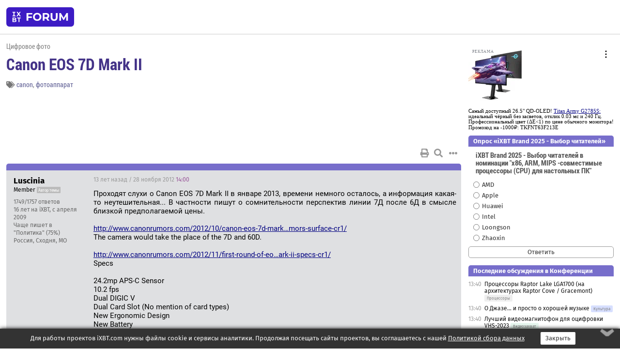

--- FILE ---
content_type: text/html; charset=windows-1251
request_url: https://forum.ixbt.com/topic.cgi?id=20:30276
body_size: 10989
content:
<!DOCTYPE html>
<html lang="ru">

<head>
<title>Canon EOS 7D Mark II [1] - Конференция iXBT.com</title>
<meta name="description" content="forum.iXBT.com - крупнейший форум о технике и технологиях в Рунете">
<meta name="viewport" content="width=device-width, initial-scale=1">
<meta name="theme-color" content="#88c"/>
<link rel="shortcut icon" href="/favicon.ico?2025">
<link rel="apple-touch-icon" href="/favicon-apple-touch-icon.png">
<link rel="icon" type="image/svg+xml" href="/favicon.svg" >
<link rel="manifest" href="/forum.webmanifest">
<link rel="preload" as="script" href="https://ajax.googleapis.com/ajax/libs/jquery/3.2.1/jquery.min.js"> 
<link rel="preload" as="script" href="/main.js?1762714322"> 
<link rel="stylesheet" href="/style.css?1762714322">
<script src="https://ajax.googleapis.com/ajax/libs/jquery/3.2.1/jquery.min.js"></script>
<script src="/main.js?1762714322"></script>

<script async src="https://yandex.ru/ads/system/header-bidding.js"></script><script type="text/javascript">var aAdvList = [];var adUnits = [];isMobile = false || (window.innerWidth < 740);isDesktop = false || (window.innerWidth > 1080);isPad = false || ((window.innerWidth >= 740) && (window.innerWidth <= 1080));if (isMobile) {adUnits = [{code:'m10',sizes:[[300,250],[336,280],[300,300]],bids:[{bidder:'betweenDigital',params:{placementId:3895019}},{bidder:'otm',params:{placementId:2164}},{bidder:'mytarget',params:{placementId:623218}},{bidder:'mediasniper',params:{placementId:17383}},{bidder:'sape',params:{placementId:875106}}]},{code:'m20',sizes:[[300,250],[336,280],[300,300]],bids:[{bidder:'betweenDigital',params:{placementId:3895020}},{bidder:'otm',params:{placementId:2165}},{bidder:'mytarget',params:{placementId:780304}},{bidder:'mediasniper',params:{placementId:17384}},{bidder:'sape',params:{placementId:875107}}]},{code:'m30',sizes:[[300,250],[336,280],[300,300]],bids:[{bidder:'betweenDigital',params:{placementId:2498312}},{bidder:'otm',params:{placementId:2166}},{bidder:'mytarget',params:{placementId:794229}},{bidder:'mediasniper',params:{placementId:17385}},{bidder:'sape',params:{placementId:875108}}]}];}else {if (isPad || isDesktop) {adUnits = [{code:'h10',sizes:[[728,90],[780,120],[320,50]],bids:[{bidder:'betweenDigital',params:{placementId:2498315}},{bidder:'mytarget',params:{placementId:238731}},{bidder:'mediasniper',params:{placementId:17386}},{bidder:'otm',params:{placementId:2170}},{bidder:'sape',params:{placementId:838316}}]},{code:'h20',sizes:[[728,90],[780,120],[320,50]],bids:[{bidder:'betweenDigital',params:{placementId:3895537}},{bidder:'mytarget',params:{placementId:780292}},{bidder:'mediasniper',params:{placementId:17387}},{bidder:'sape',params:{placementId:875102}},{bidder:'otm',params:{placementId:2171}}]},{code:'h30',sizes:[[728,90],[780,120],[320,50]],bids:[{bidder:'betweenDigital',params:{placementId:3917862}},{bidder:'mytarget',params:{placementId:794263}},{bidder:'mediasniper',params:{placementId:17388}},{bidder:'sape',params:{placementId:875103}},{bidder:'otm',params:{placementId:2172}}]}];}if (isDesktop) {adUnits = adUnits.concat([{code:'v10',sizes:[[300,600],[240,400],[160,600],[120,600],[300,250]],bids:[{bidder:'betweenDigital',params:{placementId:2498313}},{bidder:'mytarget',params:{placementId:238733}},{bidder:'mediasniper',params:{placementId:17389}},{bidder:'otm',params:{placementId:2168}},{bidder:'sape',params:{placementId:875104}}]},{code:'v20',sizes:[[300,600],[240,400],[160,600],[120,600],[300,250]],bids:[{bidder:'betweenDigital',params:{placementId:3895018}},{bidder:'mytarget',params:{placementId:778943}},{bidder:'mediasniper',params:{placementId:17390}},{bidder:'otm',params:{placementId:2169}},{bidder:'sape',params:{placementId:875105}}]}]);}}syncPixels = [{bidder:'betweenDigital',pixels:['https://ads.betweendigital.com/sspmatch?p=33565&r=$' + Date.now()]}];window.YaHeaderBiddingSettings = {biddersMap:{betweenDigital:797430,otm:1556362,sape:2260644,mediasniper:2221582,mytarget:788441},adUnits:adUnits,syncPixels:syncPixels,timeout:800};</script><script>window.yaContextCb = window.yaContextCb || []</script><script async src="https://yandex.ru/ads/system/context.js"></script><style>@media screen and (min-width:740px) {.horb {min-width:728px;max-width:100%;min-height:90px;text-align:center;margin-top:-1px;margin-bottom:-1px;}.mobadv,.mobb {display:none;}}@media screen and (min-width:1080px) {.vertb {text-align:center;margin-bottom:15px;background-color:#f1f1f1;min-height:600px;}}@media screen and (max-width:740px) {.mobb {text-align:center;max-width:100%;overflow:hidden;min-height:280px;}.deskadv,.horb,.vertb,.tgb {display:none;}}</style></head>

<body>
<script>load_counters(20)</script>

<div class="body_wrapper">
<div class="body_content">
	
<table id="top_menu_wrapper">
<tr><td id="top_menu">


<div class="left_menu_bg"></div>
<div class="left_menu" id="left_menu">
<a href="/" class="mainlogo" title="На главную страницу"></a>
<a href="javascript:;" id="left_menu_close"></a>
<div style="clear:both"></div>

<a href="/?id=all">Свежее</a> 
<a href="/search.cgi?id=20">Поиск</a>
<div class="sep"></div>
<div class='cat_title'><i class='fa fa-chevron-down'></i>Общие форумы</div><div class='cat_body'><a href="/?id=4">Техническая поддержка</a><a href="/?id=42">Компьютерный рынок</a><a href="/?id=82">Цифровой / умный дом</a><a href="/?id=79">MacLife</a><a href="/?id=111">Искусственный интеллект: технологии, практика, развитие</a><a href="/?id=78">Рынок труда в IT: образование, работа, карьера, зарплата</a><a href="/?id=100">Коммерческие темы</a></div><div class='cat_title'><i class='fa fa-chevron-down'></i>Специализированные форумы</div><div class='cat_body'><a href="/?id=8">Процессоры</a><a href="/?id=30">Разгон и охлаждение</a><a href="/?id=9">Системные платы</a><a href="/?id=27">Модули памяти</a><a href="/?id=10">Видеосистема</a><a href="/?id=73">TV- и FM-тюнеры, видеовход, видеовыход</a><a href="/?id=29">Цифровое видео: захват, монтаж, обработка</a><a href="/?id=28">Мониторы и другие устройства отображения</a><a href="/?id=20">Цифровое фото</a><a href="/?id=104">Беспилотные летательные аппараты</a><a href="/?id=12">Цифровой звук</a><a href="/?id=90">ProAudio: Профессиональное звуковое оборудование</a><a href="/?id=95">Стереосистемы</a><a href="/?id=60">Домашний кинотеатр: проигрыватели и источники сигнала</a><a href="/?id=61">Домашний кинотеатр: аудиосистема</a><a href="/?id=62">Домашний кинотеатр: ТV и проекторы</a><a href="/?id=11">Магнитные и SSD накопители</a><a href="/?id=31">Оптические носители информации</a><a href="/?id=109">Сетевые носители информации</a><a href="/?id=13">Периферия</a><a href="/?id=49">Корпуса, блоки питания, UPS</a><a href="/?id=14">Сети, сетевые технологии, подключение к интернету</a><a href="/?id=7">Системное администрирование, безопасность</a><a href="/?id=66">Серверы</a><a href="/?id=17">Ноутбуки, нетбуки и ультрабуки</a><a href="/?id=45">Планшеты и электронные книги</a><a href="/?id=16">Мобильные телефоны, смартфоны, кпк, коммуникаторы</a><a href="/?id=75">Мобильные гаджеты</a><a href="/?id=74">Операторы и технологии мобильной связи</a><a href="/?id=88">Телефония, телекоммуникации, офисные АТС</a><a href="/?id=47">Бытовая техника</a></div><div class='cat_title'><i class='fa fa-chevron-down'></i>Программы</div><div class='cat_body'><a href="/?id=22">Программы: OС и системное ПО</a><a href="/?id=23">Программы: Прикладное ПО</a><a href="/?id=76">Программы: Unix-like системы</a><a href="/?id=58">Драйверы</a><a href="/?id=24">Программы: Интернет</a><a href="/?id=26">Программирование</a></div><div class='cat_title'><i class='fa fa-chevron-down'></i>Игры</div><div class='cat_body'><a href="/?id=25">Игры для ПК</a><a href="/?id=87">Игровые консоли (игровые приставки) и игры для них</a></div><div class='cat_title'><i class='fa fa-chevron-down'></i>Авторские форумы</div><div class='cat_body'><a href="/?id=48">Электронные устройства и компоненты</a><a href="/?id=108">Клуб поклонников процессоров Intel</a></div><div class='cat_title'><i class='fa fa-chevron-down'></i>Прочие форумы</div><div class='cat_body'><a href="/?id=15">Общий</a><a href="/?id=54">Современная политика и макроэкономика</a><a href="/?id=55">История</a><a href="/?id=64">Наука, техника, технологии</a><a href="/?id=57">Банки и электронные платежи</a><a href="/?id=43">Криптовалюты, майнинг, blockchain-технологии, NFT</a><a href="/?id=65">Литература, музыка, искусство</a><a href="/?id=63">Кино</a><a href="/?id=70">Автофорум</a><a href="/?id=91">Строительство, ремонт, обустройство дома</a><a href="/?id=71">Спорт и здоровый образ жизни</a><a href="/?id=80">Кулинария, вкусная и здоровая пища, напитки, общепит</a><a href="/?id=72">Отдых, путешествия</a><a href="/?id=103">Семья, личная жизнь, взаимоотношения полов</a><a href="/?id=77">Юмор и несерьезные разговоры</a><a href="/?id=99">Сиюминутное общение, поздравления, онлайн-игры, фан-клубы участников, юмор на грани</a></div><div class='cat_title'><i class='fa fa-chevron-down'></i>Форумы поддержки портала iXBT.com</div><div class='cat_body'><a href="/?id=6">О работе сайта iXBT.com и его проектов (кроме конференции)</a><a href="/?id=97">Отзывы о работе розничных компьютерных компаний</a><a href="/?id=5">О будущем конференции</a></div><div class='cat_title'><i class='fa fa-chevron-down'></i>Архивы конференции</div><div class='cat_body'><a href="/?id=3">Бесплатные объявления KOMOK.com</a><a href="/?id=46">Архив &quot;О Конференции&quot;</a><a href="/?id=36">Архив &quot;Процессоры&quot;</a><a href="/?id=83">Архив &quot;Разгон и охлаждение&quot;</a><a href="/?id=37">Архив &quot;Системные платы&quot;</a><a href="/?id=39">Архив &quot;Модули памяти&quot;</a><a href="/?id=38">Архив &quot;Видеосистема&quot;</a><a href="/?id=59">Архив &quot;Видеозахват&quot;</a><a href="/?id=51">Архив &quot;Мониторы и другие устройства отображения&quot;</a><a href="/?id=84">Архив &quot;Цифровое изображение&quot;</a><a href="/?id=89">Архив &quot;Цифровой звук&quot;</a><a href="/?id=52">Архив &quot;Периферия&quot;</a><a href="/?id=68">Архив &quot;Корпуса, блоки питания, UPS&quot;</a><a href="/?id=86">Архив &quot;Коммуникации: сети и сетевые технологии&quot;</a><a href="/?id=32">Домашний интернет, модемы (архив)</a><a href="/?id=81">Архив &quot;Системное администрирование, безопасность&quot;</a><a href="/?id=41">Архив &quot;Мобильная связь&quot;</a><a href="/?id=112">Программы Microsoft: Windows, Office, Server, Windows Live</a><a href="/?id=67">Архив &quot;OС и системное ПО&quot;</a><a href="/?id=69">Архив &quot;Программы: Интернет&quot;</a><a href="/?id=40">Архив &quot;Программирование&quot;</a><a href="/?id=21">Форум прикладных программистов</a><a href="/?id=53">Архив &quot;Электронные устройства и компоненты&quot;</a><a href="/?id=35">Архив &quot;Околокомпьютерный Флейм & Общий&quot;</a><a href="/?id=34">Архив &quot;Полемика (Злобный Флейм)&quot;</a><a href="/?id=106">Околоавтомобильный Флейм</a><a href="/?id=33">Форум ремонтников</a><a href="/?id=98">Вопросы компании Intel</a><a href="/?id=105">Фотокамеры Samsung</a><a href="/?id=93">Форум о магазине приложений RuStore</a><a href="/?id=110">Форум по продукции компании Huawei</a><a href="/?id=101">Архив &quot;Рынок труда  в IT: вакансии и резюме&quot;</a><a href="/?id=96">Финансовое и корпоративное ПО</a><a href="/?id=94">Программирование: OpenSource</a></div>
<div class="sep"></div>
<div class='cat_title'><i class='fa fa-chevron-down'></i>Справка и сервисы</div>
<div class='cat_body'>
<a href="/?id=rules">Правила конференции</a>
<a href="/?id=faq">FAQ по конференции</a>
<a href="/users.cgi?id=admin#20" onclick="left_menu_close(); faq_open();return false;">Связаться с администрацией</a>
<a href="/users.cgi?id=list">Список участников</a>
<a href="/?id=stats">Cтатистика</a>
<a href="/?id=votingmodinfo">Опросы оценки обстановки в форумах</a>
<a href="/?id=votings">Опросы</a>
<a href="/users.cgi?id=moderatorform">Хотите стать модератором?</a>
</div>
<div class='cat_title'><i class='fa fa-chevron-down'></i>Другие проекты iXBT.com</div>
<div class='cat_body'>
<a target="_blank" rel="noopener" href="https://ixbt.com/">iXBT.com</a>
<a target="_blank" rel="noopener" href="https://www.ixbt.com/live/">Блоги</a>
<a target="_blank" rel="noopener" href="https://ixbt.games/">Games</a>
<a target="_blank" rel="noopener" href="https://ixbt.video/">Видео</a>
<a target="_blank" rel="noopener" href="https://ixbt.market/">Market</a>
<a target="_blank" rel="noopener" href="https://prosound.ixbt.com/">Prosound</a>
<a target="_blank" rel="noopener" href="https://smb.ixbt.com/">ПроБизнес</a>
</div>
<div class="cat_footer">
<a target="_blank" href="/?id=rules:cookie">Политика использования cookie</a>
<a target="_blank" href="/?id=rules:persdatapolicy">Политика защиты и обработки персональных данных</a>
<a target="_blank" href="https://www.ixbt.com/page/advert.html">Размещение рекламы</a>
<a target="_blank" rel="noopener" style="margin-top:10px; color:#999" href="https://www.ixbt.com/">© iXBT.com 1999-2026</a>
</div>

</div>


<a class="top mainlogo" href="/" title="На главную страницу"></a>

<div class="top" id="top_menu_list"></div>


<div class="top" id="top_menu_all"><a class="top" href="/?id=all" title="Свежее"><span class="text">Свежее</span><span class="icon"><i class="far fa-list-alt"></i></span></a></div><div class="top"><a class="top" href="/users.cgi?id=register"><span class="text">Зарегистрироваться</span><span class="icon"><i class="fa fa-sign-in-alt"></i>
</span></a></div>



<div class="top" id="honor"><a class="top" data-menuitem="honor" href="https://www.ixbt.com/cgi-bin/click_i.cgi?id=126656&pg=6693135" target="_blank"><div><img src="2021-honor-logo2.svg"></div></a></div>
<div class="top right last" id="top_menu_login"><a class="top" href="javascript:;" onClick="box_login(0)" title="Войти"><span class="login"><svg xmlns="http://www.w3.org/2000/svg" viewBox="0 0 18 18" width="16" height="16"><path d="M9 0C6.4 0 4.2 2.1 4.2 4.8c0 2.6 2.1 4.8 4.8 4.8s4.8-2.1 4.8-4.8C13.8 2.1 11.6 0 9 0zm0 7.5c-1.5 0-2.8-1.2-2.8-2.8S7.5 2 9 2s2.8 1.2 2.8 2.8S10.5 7.5 9 7.5zM14.5 12c-1.9-1.1-4-1.4-5.5-1.4S5.4 11 3.5 12C1.6 13.1 0 15 0 18h2c0-2.1 1.1-3.4 2.5-4.2 1.5-.9 3.3-1.2 4.5-1.2s3 .3 4.5 1.1c1.4.8 2.5 2.1 2.5 4.2h2c0-2.9-1.6-4.8-3.5-5.9z" fill="currentColor"></path></svg>Войти</span></a></div>


<div class="top right" id="top_menu_search"><a class="top" href="/search.cgi?id=20" title="Поиск"><svg xmlns="http://www.w3.org/2000/svg" viewBox="0 0 512 512" width="23" height="23"><path d="M416 208c0 45.9-22.868 96.69-47.968 131.09l124.697 125c12.485 12.516 15.65 24.505 3.15 37.005-12.5 12.5-26.079 14.105-38.579 1.605L330.7 376c-34.4 25.2-76.8 40-122.7 40C93.1 416 0 322.9 0 208S93.1 0 208 0s208 93.1 208 208zM208 368c79.53 0 160-80.471 160-160S287.53 48 208 48 48 128.471 48 208s80.47 160 160 160z" fill="currentColor"></path></svg></a></div>

</td></tr></table>
<script>
var topmenulist = [['Общие форумы',[4,42,82,79,111,78,100]],['Специализированные форумы',[8,30,9,27,10,73,29,28,20,104,12,90,95,60,61,62,11,31,109,13,49,14,7,66,17,45,16,75,74,88,47]],['Программы',[22,23,76,58,24,26]],['Игры',[25,87]],['Авторские форумы',[48,108]],['Прочие форумы',[15,54,55,64,57,43,65,63,70,91,71,80,72,103,77,99]],['Форумы поддержки портала iXBT.com',[6,97,5]]];
top_menu_init();
setTimeout("setSize();", 100);
var user_premium=0, fav_count=0, menu_forum_number='20', rc_time='29477440', show_avatars="", show_topic_date=0, postform_key="", user_forumpage_topics=""; 

</script>

	



	<div class="body_content_table"><div class="column left">
 
<script>t_top('20','30276','Luscinia','Canon EOS 7D Mark II','','','1',"topic.cgi?id=20:30276","1|2,2|3,3|4,4|5,5|6,6|7,7|8,8|9,9|далее,2",'','','','canon,фотоаппарат','','','<div class="deskadv" id="h-10"><div class="horb horb" id="h10"><\/div><\/div><script>if (isPad || isDesktop) {window.yaContextCb.push(()=>{Ya.adfoxCode.create({ownerId:263225,containerId:\'h10\',params:{pp:\'mai\',ps:\'cpss\',p2:\'ftsb\',puid1:\'n\',puid1:\'\',puid2:\'\',puid10:\'forum\'}})})}<\/script>','','',0,'','','','4799','2012-11-28','2017-04-12','')</script>

<script>t_post(0,'Luscinia','1Member||31749/1757||416 лет на iXBT<span class="ds">, с апреля 2009</span>||f"Политика"<span class="ds"> (75%)</span>||2Россия, Сходня, МО||92||01||',1354111200,'Проходят слухи о Canon EOS 7D Mark II в январе 2013, времени немного осталось, а информация какая-то неутешительная... В частности пишут о сомнительности перспектив линии 7Д после 6Д в смысле близкой предполагаемой цены.<br><br><a href="http://www.canonrumors.com/2012/10/canon-eos-7d-mark-ii-rumors-surface-cr1/" target="_blank" rel="nofollow">http://www.canonrumors.com/2012/10/canon-eos-7d-mark…mors-surface-cr1/</a><br>The camera would take the place of the  7D and 60D.<br><br><a href="http://www.canonrumors.com/2012/11/first-round-of-eos-7d-mark-ii-specs-cr1/" target="_blank" rel="nofollow">http://www.canonrumors.com/2012/11/first-round-of-eo…ark-ii-specs-cr1/</a><br>Specs<br><br>24.2mp APS-C Sensor<br>10.2 fps<br>Dual DIGIC V<br>Dual Card Slot (No mention of card types)<br>New Ergonomic Design<br>New Battery<br>February 2013 Announcement<br><br><a href="http://canontweets.com/2012/01/canon-7d-mark-2/" target="_blank" rel="nofollow">http://canontweets.com/2012/01/canon-7d-mark-2/</a><br>APC-H 24.5 mpx (???)<br>Same AF<br>Digic 5+<br>8.5 Fps<br>Native Iso 100-12800<br>2 Stop Better in noise<br>H1 iso 25600<br>Dual card slot<br>Improved Video Functionality<br>Improved weather sealing<br>Price Point $1999.00&#8243;<br><br>Как всегда слухи носят невразумительный характер. Особенно странным выглядит предположение о воскрешении APC-H, оно кому-то очень нужно? Цена возрастет, а пользы никакой.',[],'0;0;0;0;0;')</script>
<div><div class="deskadv" id="h-20"><div class="horb horb" id="h20"></div></div><div class="mobadv ban280" id="m-10"><div class="mobb mobb1" id="m10"></div></div><script>if (isPad || isDesktop) {window.yaContextCb.push(()=>{Ya.adfoxCode.create({ownerId:263225,containerId:'h20',params:{pp:'mak',ps:'cpss',p2:'ftsb',puid1:'n',puid1:'',puid2:'',puid10:'forum'}})})}else if (isMobile) {window.yaContextCb.push(()=>{Ya.adfoxCode.create({ownerId:263225,containerId:'m10',params:{pp:'mel',ps:'cpss',p2:'ftsc',puid1:'n',puid1:'',puid2:'',puid10:'forum'}})})}</script></div>
<script>t_post(1,'alexgv65','1Member||3292/1021||420 лет на iXBT<span class="ds">, с мая 2005</span>||7153,,https://ixbt.photo/?id=user:226554||f"Фото"<span class="ds"> (44%)</span>||2Россия, Москва||01||',1354113660,'С учетом того, что сам Кенон ни на одной выставке не представил, - январь 2013 мне кажется нуууу очень сомнительным сроком. ',[],'0;0;0;0;0;')</script>
<script>t_post(2,'Luscinia','1Member||31751/1759||416 лет на iXBT<span class="ds">, с апреля 2009</span>||f"Политика"<span class="ds"> (75%)</span>||2Россия, Сходня, МО||92||01||',1354116240,'<b>alexgv65</b><br>Если первые камеры в продаже не появятся (там) до конца апреля, значит все отложат до осени. Начинать продажи во всем мире в июне не разумно. Отсюда презентация должна бы до конца февраля пройти.',[],'0;0;0;0;0;')</script>
<script>t_post(3,'alexgv65','1Member||3294/1023||420 лет на iXBT<span class="ds">, с мая 2005</span>||7153,,https://ixbt.photo/?id=user:226554||f"Фото"<span class="ds"> (44%)</span>||2Россия, Москва||01||',1354123680,'<b>Luscinia</b><br><i>Если первые камеры в продаже не появятся (там) до конца апреля, значит все отложат до осени. Начинать продажи во всем мире в июне не разумно. Отсюда презентация должна бы до конца февраля пройти</i><br>Обычно, от презентации до продажи проходит не менее 3-4х месяцев - выловить косяки, оценить восторги и кирпичи публики.<br>Т.е. если только в январе. 5Dm3 начали продавать вроде в начале мая.',[],'0;0;0;0;0;')</script>
<script>t_post(4,'Бушкапе','1Member||35939/8265||419 лет на iXBT<span class="ds">, с июня 2006</span>||7250,,https://ixbt.photo/?id=user:290010||f"Фото"<span class="ds"> (54%)</span>||2Россия, Архангельск||01||',1354124460,'<div class="quote"><b>Luscinia</b>:<br>24.2mp APS-C Sensor<br>10.2 fps<br>Dual DIGIC V<br>Dual Card Slot (No mention of card types)<br>New Ergonomic Design<br>New Battery<br>February 2013 Announcement</div>Реально.<div class="quote"><b>Luscinia</b>:<br>APC-H 24.5 mpx (???)<br>Same AF<br>Digic 5+<br>8.5 Fps<br>Native Iso 100-12800<br>2 Stop Better in noise<br>H1 iso 25600<br>Dual card slot<br>Improved Video Functionality<br>Improved weather sealing<br>Price Point $1999.00&#8243;</div>Нереально.',[],'0;0;0;0;0;')</script>
<script>t_post(5,'hunter07','1Member||31186/1186||415 лет на iXBT<span class="ds">, с мая 2010</span>||73830,,https://ixbt.photo/?id=user:692677||f"Фото"<span class="ds"> (99%)</span>||2Россия, Москва||01||',1354125000,'<div class="quote"><b>Бушкапе</b>:<div class="quote"><b>Luscinia</b>:<br>24.2mp APS-C Sensor<br>10.2 fps<br>Dual DIGIC V<br>Dual Card Slot (No mention of card types)<br>New Ergonomic Design<br>New Battery<br>February 2013 Announcement</div>Реально.</div> чего то я не верю, что кроп будем ипеть больше мп чем фф<p></p><p class=small2>Добавление от 28.11.2012 17:51:</p><p></p><div class="quote"><b>Luscinia</b>:<br>ПВ частности пишут о сомнительности перспектив линии 7Д после 6Д в смысле близкой предполагаемой цены.</div>5дм3 - это самая большая сомнительность перспектив 7д',[],'0;0;0;0;0;')</script>
<script>t_post(6,'Nikolay_V','1Member||3255/255||413 лет на iXBT<span class="ds">, с августа 2012</span>||76,,https://ixbt.photo/?id=user:925923||f"Фото"<span class="ds"> (96%)</span>||2Россия, Тюмень||01||',1354125120,'Цена для такого кропа где-то в районе 3000$.',[],'0;0;0;0;0;')</script>
<script>t_post(7,'Luscinia','1Member||31752/1760||416 лет на iXBT<span class="ds">, с апреля 2009</span>||f"Политика"<span class="ds"> (75%)</span>||2Россия, Сходня, МО||92||01||',1354128720,'Мое лично мнение.<br>APC-H - просто бред.<br>10.2 fps - может быть, кто их знает...<br>Same AF - никто не будет покупать. Даже в 5Д3 61 точка. Вполне могут сделать что-то в этом роде.<br>2 Stop Better in noise - хорошо бы, да не верится... Если на каждой модели по 2 стопа улучшать, скоро портреты будем при свете луны снимать.<br>Price Point $1999.00 - явный перебор!<br><br><b>hunter07</b><br><i>чего то я не верю, что кроп будем ипеть больше мп чем фф</i><br>Так разница незначительная, к тому же, может это полное разрешение, а эффективное будет меньше...<br><i>5дм3 - это самая большая сомнительность перспектив 7д</i><br>Однако, разница в цене, да и скорстрельность некоторых очень интересует.<br><br><b>Nikolay_V</b><br><i>Цена для такого кропа где-то в районе 3000$.</i><br>Это отчего? Нормальные улучшения за 3+ года. Стартовая цена должна быть на уровне стартовой 7Д.',[],'0;0;0;0;0;')</script>
<script>t_post(8,'CBLZScript','1Member||31339/4026||g4||424 года на iXBT<span class="ds">, с декабря 2001</span>||7414,,https://ixbt.photo/?id=user:54886||f"Фото"<span class="ds"> (44%)</span>||2Россия, Воронеж||01||',1354130640,'А зачем 24 мп кропу 1.6? Чтобы было "не хуже других"?',[],'0;0;0;0;0;')</script>
<script>t_post(9,'Анд_рей','1Member||31661/1669||419 лет на iXBT<span class="ds">, с января 2007</span>||735,,https://ixbt.photo/?id=user:339686||f"Фото"<span class="ds"> (99%)</span>||01||',1354131060,'<b>CBLZScript</b><br>А какая разница что написать? Это-же слухи... <img src="/smirk.svg" class="smile" onerror="this.src=\\\'/smirk.gif\\\'">',[],'0;0;0;0;0;')</script>
<script>t_post(10,'Luscinia','1Member||31753/1761||416 лет на iXBT<span class="ds">, с апреля 2009</span>||f"Политика"<span class="ds"> (75%)</span>||2Россия, Сходня, МО||92||01||',1354139340,'<div class="quote"><b>CBLZScript</b>:<br>А зачем 24 мп кропу 1.6? Чтобы было "не хуже других"?</div>Как я понял, приблизительно такая величина удобна для видео. Поэтому не важно, какой размер.',[],'0;0;0;0;0;')</script>
<script>t_post(11,'Микалай','1Member||31955/9096||425 лет на iXBT<span class="ds">, с января 2001</span>||f"Авто"<span class="ds"> (53%)</span>||01||',1354153260,'<b>Luscinia</b><br><i>2 Stop Better in noise - хорошо бы, да не верится... </i><br>Они эти стопы улучшения говорят применительно к камерному жпегу.<br>Т.е. и не врут, но толку мало в реале.',[],'0;0;0;0;0;')</script>
<script>t_post(12,'DimaM','1Member||323644/34302||g29||422 года на iXBT<span class="ds">, с сентября 2003</span>||71225,,https://ixbt.photo/?id=user:139719||f"Фото"<span class="ds"> (46%)</span>||2Россия, Новосибирск||5http://ancient.hydro.nsc.ru/dmedv||01||',1354183620,'<div class="quote"><b>Микалай</b>:<br>Они эти стопы улучшения говорят применительно к камерному жпегу.<br>Т.е. и не врут, но толку мало в реале.</div>Нешто удалось уже увидеть камерный жпег несуществующей камеры? <img src="/wink.svg" class="smile" onerror="this.src=\\\'/wink.gif\\\'">',[],'0;0;0;0;0;')</script>
<script>t_post(13,'RealHokum','1Member||316/153||418 лет на iXBT<span class="ds">, с октября 2007</span>||71744,,https://ixbt.photo/?id=user:401381||f"Корпуса, БП"<span class="ds"> (33%)</span>||2Россия, Королёв, М.О. ||5http://maks.sukhoi.ru||01||',1354185720,'Очень хотелось бы дожить до новой семерки... И чтоб там AF следящий был бы поточнее\\пошустрее, и чтоб шумность матрицы пониже. А мегапухели увеличивать совсем не обязательно. Главное, чтоб они его, не дай Бог, не сделали фф.',[],'0;0;0;0;0;')</script>
<script>t_post(14,'DimaM','1Member||323645/34308||g29||422 года на iXBT<span class="ds">, с сентября 2003</span>||71225,,https://ixbt.photo/?id=user:139719||f"Фото"<span class="ds"> (46%)</span>||2Россия, Новосибирск||5http://ancient.hydro.nsc.ru/dmedv||01||',1354185780,'<div class="quote"><b>RealHokum</b>:<br>Главное, чтоб они его, не дай Бог, не сделали фф.</div>Так ФФ уже сделали, назвали 1D X <img src="/wink.svg" class="smile" onerror="this.src=\\\'/wink.gif\\\'">.',[],'0;0;0;0;0;')</script>
<script>t_post(15,'RealHokum','1Member||317/154||418 лет на iXBT<span class="ds">, с октября 2007</span>||71744,,https://ixbt.photo/?id=user:401381||f"Корпуса, БП"<span class="ds"> (33%)</span>||2Россия, Королёв, М.О. ||5http://maks.sukhoi.ru||01||',1354186440,'<b>DimaM</b><br>Ну вот нужен почти DX, только кроп <img src="/smile.svg" class="smile" onerror="this.src=\\\'/smile.gif\\\'">',[],'0;0;0;0;0;')</script>
<script>t_post(16,'d_v','1Member||3141/188||417 лет на iXBT<span class="ds">, с ноября 2008</span>||771,,https://ixbt.photo/?id=user:553105||f"Фото"<span class="ds"> (56%)</span>||2Россия, Москва||01||',1354188240,'<b>Luscinia</b><br><a href="http://www.canonrumors.com/2012/11/new-ef-s-lenses-are-coming-cr2/" target="_blank" rel="nofollow">http://www.canonrumors.com/2012/11/new-ef-s-lenses-are-coming-cr2/</a><br><br>It was also noted that the 1100D and 60D would quietly be discontinued in the first part of 2013 with no replacements being imminent. This one would surprise me a bit, although perhaps the breadth of products in the APS-C line is no longer needed.',[],'0;0;0;0;0;')</script>
<script>t_post(17,'CBLZScript','1Member||31341/4028||g4||424 года на iXBT<span class="ds">, с декабря 2001</span>||7414,,https://ixbt.photo/?id=user:54886||f"Фото"<span class="ds"> (44%)</span>||2Россия, Воронеж||01||',1354189140,'<b>d_v</b><br>Кстати интересно. Особенно тем, что в таком случае в 6д будет худший автофокус среди всех кеноновских зеркалок <img src="/cool.svg" class="smile" onerror="this.src=\\\'/cool.gif\\\'">',[],'0;0;0;0;0;')</script>
<script>t_post(18,'RealHokum','1Member||318/155||418 лет на iXBT<span class="ds">, с октября 2007</span>||71744,,https://ixbt.photo/?id=user:401381||f"Корпуса, БП"<span class="ds"> (33%)</span>||2Россия, Королёв, М.О. ||5http://maks.sukhoi.ru||01||',1354190880,'Вообще очень печально, что уже больше 3 лет первой семерке, а замены этой кропнутой полупроф репортажке так и не видно. Слухи об обновлении ходят перед каждой более-менее серьезной выставкой фототехники, но они так и остаются несбывшимися слухами <img src="/frown.svg" class="smile" onerror="this.src=\\\'/frown.gif\\\'"> Боюсь, как бы в Кэноне действительно не ушли окончательно в фф, "переиграв" все линейки своей фототехники... 1D Mark серию они уже прибили...',[],'0;0;0;0;0;')</script>
<script>t_post(19,'CBLZScript','1Member||31342/4029||g4||424 года на iXBT<span class="ds">, с декабря 2001</span>||7414,,https://ixbt.photo/?id=user:54886||f"Фото"<span class="ds"> (44%)</span>||2Россия, Воронеж||01||',1354191900,'<b>RealHokum</b><br>А что там улучшать-то? Сенсор если только...',[],'0;0;0;0;0;')</script>
<script>t_post(20,'-=M=-','1Member||31618/1887||a00625863.png||416 лет на iXBT<span class="ds">, с августа 2009</span>||744,,https://ixbt.photo/?id=user:625863||f"Фото"<span class="ds"> (85%)</span>||2Украина, город на Днепре||01||',1354193760,'<b>RealHokum</b><br><i>уже больше 3 лет первой семерке, а замены этой кропнутой полупроф репортажке так и не видно</i><br><br>Вот-вот. Пользуюсь 7D уже два с половиной года, и реально не вижу, что можно улучшить. Новый малошумный сенсор? Но в это как раз верится с трудом.',[],'0;0;0;0;0;')</script>
<script>t_post(21,'DimaM','1Member||323646/34315||g29||422 года на iXBT<span class="ds">, с сентября 2003</span>||71225,,https://ixbt.photo/?id=user:139719||f"Фото"<span class="ds"> (46%)</span>||2Россия, Новосибирск||5http://ancient.hydro.nsc.ru/dmedv||01||',1354194420,'<div class="quote"><b>-=M=-</b>:<br>Пользуюсь 7D уже два с половиной года, и реально не вижу, что можно улучшить.</div>АФ, к/с, сенсор. Ну и по мелочи: wi-fi добавить, тетрис встроить <img src="/wink.svg" class="smile" onerror="this.src=\\\'/wink.gif\\\'">.',[],'0;0;0;0;0;')</script>
<script>t_post(22,'-=M=-','1Member||31620/1889||a00625863.png||416 лет на iXBT<span class="ds">, с августа 2009</span>||744,,https://ixbt.photo/?id=user:625863||f"Фото"<span class="ds"> (85%)</span>||2Украина, город на Днепре||01||',1354194780,'<b>DimaM</b><br><i>тетрис встроить</i><br><br>и USB 3.0.',[],'0;0;0;0;0;')</script>
<script>t_post(23,'DimaM','1Member||323647/34317||g29||422 года на iXBT<span class="ds">, с сентября 2003</span>||71225,,https://ixbt.photo/?id=user:139719||f"Фото"<span class="ds"> (46%)</span>||2Россия, Новосибирск||5http://ancient.hydro.nsc.ru/dmedv||01||',1354194960,'<div class="quote"><b>-=M=-</b>:<br>и USB 3.0.</div>И лучше host <img src="/wink.svg" class="smile" onerror="this.src=\\\'/wink.gif\\\'">.',[],'0;0;0;0;0;')</script>
<script>t_post(24,'RealHokum','1Member||319/156||418 лет на iXBT<span class="ds">, с октября 2007</span>||71744,,https://ixbt.photo/?id=user:401381||f"Корпуса, БП"<span class="ds"> (33%)</span>||2Россия, Королёв, М.О. ||5http://maks.sukhoi.ru||01||',1354196640,'Прежде всего сенсор надо улучшать, шумноват он у 7D. <br>P.S. я семеркой пользуюсь с 1 ноября 2009 года, нравится мне камера, замены ей пока нет... а хотелось бы <img src="/smile.svg" class="smile" onerror="this.src=\\\'/smile.gif\\\'"><br>P.P.S. Не так давно на кэнонруморсе был слух, что как раз в сложности разработки нового кропнутого малошумного сенсора заключается причина задержки обновлений кропнутых линеек камер.<p class="edited">Исправлено: RealHokum, 29.11.2012 13:55',[],'0;0;0;0;0;')</script>
<script>t_post(25,'Luscinia','1Member||31754/1762||416 лет на iXBT<span class="ds">, с апреля 2009</span>||f"Политика"<span class="ds"> (75%)</span>||2Россия, Сходня, МО||92||01||',1354196880,'<b>d_v</b><br>Вот в закрытие ветки 1100Д и 60Д слабо верю. Кризис, снижение продаж, необходимо наоборот увеличивать ассортимент, чтобы больше покупателей находили подходящий по цене и параметрам товар. Массовый сектор ликвидировать особенно странно, он основную прибыль дает.<p></p><p class=small2>Добавление от 29.11.2012 13:55:</p><p></p><b>RealHokum</b><br><i>нравится мне камера, замены ей пока нет... а хотелось бы</i><br>А я не думаю 7Д2 покупать для замены своей 7Д. Даже если АФ с 61 точкой сделают. По шумам 7Д вполне нормальная, улучшить радикально вряд ли возможно физически. Скорострельность больше, чем у АК (600 выстрелов в минуту) мне не нужна, я и 8 к/с один раз за 3 года использовал. Интересно, конечно, что сделают, но пока и 7Д хватит.',[],'0;0;0;0;0;')</script>
<script>t_post(26,'RealHokum','1Member||320/157||418 лет на iXBT<span class="ds">, с октября 2007</span>||71744,,https://ixbt.photo/?id=user:401381||f"Корпуса, БП"<span class="ds"> (33%)</span>||2Россия, Королёв, М.О. ||5http://maks.sukhoi.ru||01||',1354198260,'<b>Luscinia</b><br>Нуу... Улучшить шумность в рамках кропа наверное действительно очень сложно, хотя надеюсь на это... "Пулеметом"-то я как раз пользуюсь постоянно, так что скорострельность и цепкость следящего АФ у меня в приоритете... Если эти параметры будут поинтересней у нового 7Д, однозначно это будет кандидат на покупку.',[],'0;0;0;0;0;')</script>
<script>t_post(27,'CBLZScript','1Member||31343/4030||g4||424 года на iXBT<span class="ds">, с декабря 2001</span>||7414,,https://ixbt.photo/?id=user:54886||f"Фото"<span class="ds"> (44%)</span>||2Россия, Воронеж||01||',1354198560,'<b>Luscinia</b><br><i> Массовый сектор ликвидировать особенно странно, он основную прибыль дает.</i><br>Так для массового они же беззеркалку сделали. Так даже логичнее: беззеркалка, кроп, люксовый кроп, фф, люксовый фф, про фф.',[],'0;0;0;0;0;')</script>
<script>t_post(28,'Luscinia','1Member||31756/1764||416 лет на iXBT<span class="ds">, с апреля 2009</span>||f"Политика"<span class="ds"> (75%)</span>||2Россия, Сходня, МО||92||01||',1354198680,'<b>RealHokum</b><br><i>Улучшить шумность в рамках кропа наверное действительно очень сложно, хотя надеюсь на это... </i><br>Ну, немного-то улучшат, там люди сидят и зарплату за это получают.<br>Я думаю, что запас улучшения для любого размера уже сильно выбран.<p></p><p class=small2>Добавление от 29.11.2012 14:22:</p><p></p><b>CBLZScript</b><br>Чем больше линеек товара, тем вероятнее найдется покупатель, особенно, в дешевом секторе. При значительной унификации комплектующих, затраты на спектр моделей не так уж велики.',[],'0;0;0;0;0;')</script>
<script>t_post(29,'CBLZScript','1Member||31345/4032||g4||424 года на iXBT<span class="ds">, с декабря 2001</span>||7414,,https://ixbt.photo/?id=user:54886||f"Фото"<span class="ds"> (44%)</span>||2Россия, Воронеж||01||',1354199640,'<b>Luscinia</b><br>Видимо разница в себестоимости 1100д против ***д оказалась минимальной. А линейка **д постепенно сдулась до возможностей ***д в ходе эволюции. Подстройка АФ, корпус - пропали в 60д по сравнению с 50д. Из отличий остался по сути ОВИ, который в принципе на современных многопиксельных кропах не даёт особой разницы.',[],'0;0;0;0;0;')</script>
<script>t_post(30,'DimaM','1Member||323648/34323||g29||422 года на iXBT<span class="ds">, с сентября 2003</span>||71225,,https://ixbt.photo/?id=user:139719||f"Фото"<span class="ds"> (46%)</span>||2Россия, Новосибирск||5http://ancient.hydro.nsc.ru/dmedv||01||',1354199760,'<div class="quote"><b>CBLZScript</b>:<br>А линейка **д постепенно сдулась до возможностей ***д в ходе эволюции. </div>В основном наоборот: хххД подтянулись до возможностей ххД <img src="/wink.svg" class="smile" onerror="this.src=\\\'/wink.gif\\\'">.',[],'0;0;0;0;0;')</script>
<script>t_post(31,'CBLZScript','1Member||31346/4033||g4||424 года на iXBT<span class="ds">, с декабря 2001</span>||7414,,https://ixbt.photo/?id=user:54886||f"Фото"<span class="ds"> (44%)</span>||2Россия, Воронеж||01||',1354199760,'<b>DimaM</b><br>ну или так )<br>но процесс сдувания 50д в 60д заметен был всем причастным',[],'0;0;0;0;0;')</script>
<script>t_post(32,'DimaM','1Member||323649/34324||g29||422 года на iXBT<span class="ds">, с сентября 2003</span>||71225,,https://ixbt.photo/?id=user:139719||f"Фото"<span class="ds"> (46%)</span>||2Россия, Новосибирск||5http://ancient.hydro.nsc.ru/dmedv||01||',1354200240,'<font class="off"><div class="quote"><b>CBLZScript</b>:<br>но процесс сдувания 50д в 60д заметен был всем причастным</div>Правда, как выяснилось, лично причастные подстройкой АФ не пользовались. И сломанного в процессе эксплуатации корпуса 60Д тоже никто не предъявил. Вот про скорострельность не помню.</font>',[],'0;0;0;0;0;')</script>
<script>t_post(33,'RealHokum','1Member||321/158||418 лет на iXBT<span class="ds">, с октября 2007</span>||71744,,https://ixbt.photo/?id=user:401381||f"Корпуса, БП"<span class="ds"> (33%)</span>||2Россия, Королёв, М.О. ||5http://maks.sukhoi.ru||01||',1354200540,'А, вот еще чего хочется от 7дм2 - подстройки аф по обоим концам, как сделано в 1ДХ <img src="/smile.svg" class="smile" onerror="this.src=\\\'/smile.gif\\\'"> Да и вообще, очень многого из ДХ хочется увидеть в новом 7Д.... <img src="/smirk.svg" class="smile" onerror="this.src=\\\'/smirk.gif\\\'">',[],'0;0;0;0;0;')</script>
<div><div class="deskadv" id="h-30"><div class="horb horb" id="h30"></div></div><div class="mobadv ban280" id="m-20"><div class="mobb mobb2" id="m20"></div></div><script>if (isPad || isDesktop) {window.yaContextCb.push(()=>{Ya.adfoxCode.create({ownerId:263225,containerId:'h30',params:{pp:'maj',ps:'cpss',p2:'ftsb',puid1:'n',puid1:'',puid2:'',puid10:'forum'}})})}else if (isMobile) {window.yaContextCb.push(()=>{Ya.adfoxCode.create({ownerId:263225,containerId:'m20',params:{pp:'mem',ps:'cpss',p2:'ftsc',puid1:'n',puid1:'',puid2:'',puid10:'forum'}})})}</script></div>
<script>t_post(34,'alexgv65','1Member||3295/1024||420 лет на iXBT<span class="ds">, с мая 2005</span>||7153,,https://ixbt.photo/?id=user:226554||f"Фото"<span class="ds"> (44%)</span>||2Россия, Москва||01||',1354200900,'<b>CBLZScript</b><br><i>Видимо разница в себестоимости 1100д против ***д оказалась минимальной. А линейка **д постепенно сдулась до возможностей ***д в ходе эволюции. Подстройка АФ, корпус - пропали в 60д по сравнению с 50д. Из отличий остался по сути ОВИ, который в принципе на современных многопиксельных кропах не даёт особой разницы.</i><br>Ну вот, похоже что место **д в будущем предполагается отвести 6D/7Dm2.<br>Беззеркалка 1100д никак не может заменить, прежде всего по цене. Да и вообще, имхо, ее перспективы пока не очень радужны.',[],'0;0;0;0;0;')</script>

 <script>t_replyform('', '<a href=\'/?id=cabinet:orders_premium\' target=\'_blank\'><b>Купите Premium</b>, чтобы увеличить<br>текущие лимиты: <b>5</b> реакций/сутки</a>', '299')</script><script language="Javascript">t_dialog_thanks('<a href=\'/?id=cabinet:orders_premium\' target=\'_blank\'><b>Купите Premium</b>, чтобы увеличить<br>текущие лимиты: <b>5</b> реакций/сутки</a>');t_bottom();</script></div>
<script>print_rc('20','<div class="deskadv"><div class="tgb tgb_bordered" id="tgb11"><\/div><\/div><script>if (isDesktop) {window.yaContextCb.push(()=>{Ya.adfoxCode.create({ownerId:263225,containerId:\'tgb11\',params:{p1:\'bzjhc\',p2:\'fugq\',puid1:\'n\'}})})}<\/script>','<div class="deskadv" id="v-10"><div class="vertb vertb1" id="v10"><\/div><\/div><script>if (isDesktop) {window.yaContextCb.push(()=>{Ya.adfoxCode.create({ownerId:263225,containerId:\'v10\',params:{pp:\'max\',ps:\'cpss\',p2:\'ftrh\',puid1:\'n\',puid1:\'\',puid2:\'\',puid10:\'forum\'}})})}<\/script>','<div class="deskadv" id="v-20"><div class="vertb vertb1" id="v20"><\/div><\/div><script>if (isDesktop) {window.yaContextCb.push(()=>{Ya.adfoxCode.create({ownerId:263225,containerId:\'v20\',params:{pp:\'may\',ps:\'cpss\',p2:\'ftrh\',puid1:\'n\',puid1:\'\',puid2:\'\',puid10:\'forum\'}})})}<\/script>')</script>
</div>
</div>

<script>print_footer('<div class="mobadv ban280" id="m-30"><div class="mobb mobb2" id="m30"><\/div><\/div><script>if (isMobile) {window.yaContextCb.push(()=>{Ya.adfoxCode.create({ownerId:263225,containerId:\'m30\',params:{pp:\'men\',ps:\'cpss\',p2:\'ftsc\',puid1:\'n\',puid1:\'\',puid2:\'\',puid10:\'forum\'}})})}<\/script>');</script>
</div>

</body>
</html>


--- FILE ---
content_type: application/javascript; charset=windows-1251
request_url: https://forum.ixbt.com/rc_data.js?undefined
body_size: 8833
content:
rss={};
rss['main']=['<a href="http://www.ixbt.com/">Статьи iXBT.com</a>',[['12:00','https://www.ixbt.com/home/hebermann-hbgs-302-1-x-review.html','Газовая варочная панель Hebermann HBGS 302.1 X: стильная минималистичная модель на две конфорки'],['14:00<b>вчера</b>','https://www.ixbt.com/nw/jeton-ax3000-core-review.html','Беспроводной роутер Jeton Tech AX3000 Core: модель массового сегмента нового для нас производителя'],['10:00<b>вчера</b>','https://www.ixbt.com/home/felfri-fwvc-006-review.html','Портативный моющий пылесос для мебели Felfri FWVC-006: быстрая и качественная уборка в квартире или в салоне автомобиля'],['<b>2 дня назад</b>','https://www.ixbt.com/home/saturnr-dq705-review.html','Ультразвуковой увлажнитель воздуха Saturnr DQ705: миниатюрная модель безымянного производителя'],['<b>2 дня назад</b>','https://www.ixbt.com/3dv/titan-army-g2785s-review.html','Игровой монитор Titan Army G2785S: плоский экран 27 дюймов на матрице QD-OLED, разрешение QHD, частота обновления 240 Гц'],['<b>3 дня назад</b>','https://www.ixbt.com/home/xiaomi-smart-air-fryer-45l-maf14-review.html','Аэрогриль Xiaomi Smart Air Fryer 4.5L MAF14: чаша на 4,5 литра и управление по Wi-Fi'],['<b>3 дня назад</b>','https://www.ixbt.com/3dv/games-amd-vs-intel-int-graphics-jan2026.html','Тестирование интегрированной графики современных процессоров AMD и Intel: можно ли играть без видеокарты?'],['<b>4 дня назад</b>','https://www.ixbt.com/home/redmond-hs1720-review.html','Стайлер для волос Redmond («Редмонд») HS1720: быстрая и бережная завивка волос с регулировкой размера волны'],['<b>4 дня назад</b>','https://www.ixbt.com/car/foton-tunland-v7-review.html','Тестирование Foton Tunland V7: когда китайский пикап впервые заставляет забыть про «японцев»'],['<b>5 дней назад</b>','https://www.ixbt.com/home/anysmart-fx330-4-review.html','Напольная фитолампа AnySmart FX330-4: встроенный таймер, удобная высота, возможность регулировки спектра и яркости']]];
rss['other']=['<a href="http://www.ixbt.com/news/">Новости iXBT.com</a>',[['12:29','https://www.ixbt.com/news/2026/01/17/spacex-600-falcon.html','Самая успешная ракета современности: SpaceX провела 600-й запуск ракеты Falcon'],['12:09','https://www.ixbt.com/news/2026/01/17/nasa-artemis-2-sls.html','NASA Artemis 2: ракета SLS готова вывозу на стартовую площадку, но февральский облёт Луны под угрозой переноса'],['11:54','https://www.ixbt.com/news/2026/01/17/xai-ilona-maska-narushila-jekologicheskoe-zakonodatelstvo-ispolzuja-gazovye-turbiny-dlja-pitanija-datacentrov.html','xAI Илона Маска нарушила экологическое законодательство, используя газовые турбины для питания дата-центров'],['11:43','https://www.ixbt.com/news/2026/01/17/intel-core-7-253pe-bartlett-lake-passmark-10-core-i5-14400.html','Только большие ядра, только хардкор. Intel Core 7 253PE (Bartlett Lake) протестировали в PassMark — быстрее 10-ядерного Core i5-14400'],['11:42','https://www.ixbt.com/news/2026/01/17/novaja-kometa-semejstva-krejca-potencialno-vidimaja-nevooruzhjonnym-glazom-mozhet-stat-samoj-jarkoj-za-gody.html','Новая комета семейства Крейца, потенциально видимая невооружённым глазом, может стать самой яркой за годы'],['11:19','https://www.ixbt.com/news/2026/01/17/samsung-galaxy-s26-ultra-galaxy-s26-plus-galaxy-s26.html','Производитель чехлов показал Samsung Galaxy S26 Ultra, Galaxy S26 Plus и Galaxy S26'],['10:20','https://www.ixbt.com/news/2026/01/17/kitaj-stal-glavnym-drajverom-rosta-solnechnoj-i-vetrovoj-jenergetiki-v-mire-fotografiis-dronov-pokazyvaet-masshtab.html','Китай стал главным драйвером роста солнечной и ветровой энергетики в мире: фотографии с дронов показывают масштаб энергетической перестройки Китая'],['09:51','https://www.ixbt.com/news/2026/01/17/starship-mechazilla-starbase.html','Отсюда ракеты Starship должны запускать на Луну и Марс: появились качественные фото нового стартового стола и башни Mechazilla на космодроме Starbase'],['09:12','https://www.ixbt.com/news/2026/01/17/kia-sportage-400.html','Российские дилеры предлагают новые Kia Sportage с двухлетней гарантией: цены выросли на 400 тыс. рублей всего за месяц'],['09:03','https://www.ixbt.com/news/2026/01/17/polutverdotelnaja-batareja-v-karmane-predstavlen-vneshnij-akkumuljator-momax.html','Полутвердотельная батарея в кармане. Представлен внешний аккумулятор Momax']]];
rss[8]=['<a href="http://www.ixbt.com/">Новости CPU от iXBT.com</a>',[['11:43','https://www.ixbt.com/news/2026/01/17/intel-core-7-253pe-bartlett-lake-passmark-10-core-i5-14400.html','Только большие ядра, только хардкор. Intel Core 7 253PE (Bartlett Lake) протестировали в PassMark — быстрее 10-ядерного Core i5-14400'],['23:43<b>вчера</b>','https://www.ixbt.com/news/2026/01/16/ryzen-9-9950x3d2-ryzen-9-9950x3d-7.html','Ryzen 9 9950X3D2 набирает силу перед началом продаж: он быстрее Ryzen 9 9950X3D на 7%'],['23:18<b>вчера</b>','https://www.ixbt.com/news/2026/01/16/ryzen-9800x3d-asus.html','Процессоры Ryzen 9800X3D продолжают умирать на платах Asus — три новых случая за сутки'],['19:03<b>вчера</b>','https://www.ixbt.com/news/2026/01/16/24-hardware-canucks.html','Ноутбук отработал автономно 24 часа и у него осталось ещё треть заряда. Авторы Hardware Canucks говорят о новом рекорде для их теста на автономность '],['18:52<b>вчера</b>','https://www.ixbt.com/news/2026/01/16/intel-core-3-wildcat-lake-tdp-12-25.html','Полностью новые процессоры Intel Core 3 имеют максимум шесть ядер, из которых только два больших. Wildcat Lake имеют TDP 12-25 Вт'],['<b>2 дня назад</b>','https://www.ixbt.com/news/2026/01/15/amd-l3-l2.html','AMD уже несколько лет расширяет кеш L3, а теперь может взяться и за L2. Патент компании говорит о том, что она работает над такой технологией'],['<b>2 дня назад</b>','https://www.ixbt.com/news/2026/01/15/amd-intel-10-15.html','AMD и Intel собираются поднять цены на процессоры на 10-15% уже в этом квартале. Благо, только на серверные'],['<b>2 дня назад</b>','https://www.ixbt.com/news/2026/01/15/soc-xiaomi-xring-o2-snapdragon-8-elite-gen-6-dimensity-9600-3.html','Новая SoC Xiaomi Xring O2 не будет конкурировать со Snapdragon 8 Elite Gen 6 или Dimensity 9600. Она останется на техпроцессе 3 нм'],['<b>2 дня назад</b>','https://www.ixbt.com/news/2026/01/15/dimensity-9500s-mediatek-dimensity-9400-9400.html','Dimensity 9500s — это вовсе не новая платформа. MediaTek просто взяла Dimensity 9400/9400+ и немого её ухудшила'],['<b>2 дня назад</b>','https://www.ixbt.com/news/2026/01/15/mediatek-soc-dimensity-8500.html','MediaTek представила SoC Dimensity 8500, у которой нет ни малых ядер, ни суперъядер']]];
rss[10]=['<a href="http://www.ixbt.com/">Новости 3D-видео от iXBT.com</a>',[['00:03','https://www.ixbt.com/news/2026/01/17/geforce-rtx-5070-ti.html','Наклейка с серийным номером «сломала» GeForce RTX 5070 Ti'],['14:09<b>вчера</b>','https://www.ixbt.com/news/2026/01/16/geforce-rtx-5060.html','GeForce RTX 5060 стала по-настоящему народной в Южной Корее: эта видеокарта захватила треть рынка всего за полгода'],['12:17<b>вчера</b>','https://www.ixbt.com/news/2026/01/16/nvidia-geforce-rtx-5060-ti-16gb-geforce-rtx-5070-ti-geforce-rtx-5080-gddr7-gddr6.html','Отставить панику: Nvidia не сняла с производства ни одну видеокарту. GeForce RTX 5060 Ti 16GB, GeForce RTX 5070 Ti, GeForce RTX 5080 по-прежнему в строю'],['11:05<b>вчера</b>','https://www.ixbt.com/news/2026/01/16/asus-geforce-rtx-5070-ti.html','Asus отказалась от своего заявления о прекращении производства GeForce RTX 5070 Ti. Видеокарта остаётся на рынке'],['<b>2 дня назад</b>','https://www.ixbt.com/news/2026/01/15/apple-apple-store-2018-macbook-pro-4300.html','Аттракцион неслыханной щедрости от Apple: пользователь пришел в Apple Store заменить батарею в старом ноутбуке 2018 года выпуска, а ушёл с MacBook Pro за 4300 долларов'],['<b>2 дня назад</b>','https://www.ixbt.com/news/2026/01/15/amd-staraetsja-uderzhivat-rekomendovannye-ceny-na-videokarty-no-izza-dorozhajushej-pamjati-delat-jeto-budet-vse-slozhnee.html','AMD старается удерживать рекомендованные цены на видеокарты, но из-за дорожающей памяти делать это будет все сложнее'],['<b>2 дня назад</b>','https://www.ixbt.com/news/2026/01/15/nvidia-15-20-geforce-2026.html','Nvidia сократила поставки графических процессоров производителям видеокарт на 15–20% — новых моделей GeForce в 2026 году не будет'],['<b>2 дня назад</b>','https://www.ixbt.com/news/2026/01/15/nvidia-geforce-rtx-5070-ti-asus.html','Nvidia свернула производство GeForce RTX 5070 Ti — Asus это подтвердила'],['<b>2 дня назад</b>','https://www.ixbt.com/news/2026/01/15/rtx-5060-rtx-5060-ti-16gb-rtx-5070-ti-nvidia.html','RTX 5060, RTX 5060 Ti 16GB и RTX 5070 Ti пойдут «под нож». Nvidia вводит новую систему приоритизации видеокарт, опирающуюся на объём памяти'],['<b>2 дня назад</b>','https://www.ixbt.com/news/2026/01/15/intel-geforce-rtx-5060-arc-b770.html','Intel не спешит выпускать потенциального конкурента для GeForce RTX 5060. Партнёры компании пока не получили ни тестовых плат Arc B770, ни спецификаций']]];
rss[12]=['<a href="http://www.ixbt.com/">Новости (цифровой звук) от iXBT.com</a>',[['11:54','https://www.ixbt.com/news/2026/01/17/xai-ilona-maska-narushila-jekologicheskoe-zakonodatelstvo-ispolzuja-gazovye-turbiny-dlja-pitanija-datacentrov.html','xAI Илона Маска нарушила экологическое законодательство, используя газовые турбины для питания дата-центров'],['10:20','https://www.ixbt.com/news/2026/01/17/kitaj-stal-glavnym-drajverom-rosta-solnechnoj-i-vetrovoj-jenergetiki-v-mire-fotografiis-dronov-pokazyvaet-masshtab.html','Китай стал главным драйвером роста солнечной и ветровой энергетики в мире: фотографии с дронов показывают масштаб энергетической перестройки Китая'],['08:48','https://www.ixbt.com/news/2026/01/17/100-000-x-twitter.html','На площадке Илона Маска произошёл масштабный сбой: более 100 000 пользователей X (Twitter) сообщили о проблемах'],['19:14<b>вчера</b>','https://www.ixbt.com/news/2026/01/16/v-proshedshie-novogodnie-prazdniki-rossijane-smotreli-sovetskie-filmy-v-tri-raza-chashe-chem-god-nazad-jeto-statistika.html','В прошедшие новогодние праздники россияне смотрели советские фильмы в три раза чаще, чем год назад. Это статистика «VK Видео»'],['11:31<b>вчера</b>','https://www.ixbt.com/news/2026/01/16/kitajskim-kompanijam-zapretili-ispolzovat-po-dlja-kiberbezopasnosti-iz-ssha-i-izrailja-pod-zapret-popali-razrabotki.html','Китайским компаниям запретили использовать ПО для кибербезопасности из США и Израиля. Под запрет попали разработки более чем десятка компаний'],['<b>2 дня назад</b>','https://www.ixbt.com/news/2026/01/15/vlasti-njujorka-hotjat-objazat-proizvoditelej-3dprinterov-borotsja-s-pechatju-prizrachnogo-oruzhija.html','Власти Нью-Йорка хотят обязать производителей 3D-принтеров бороться с печатью «призрачного оружия»'],['<b>2 дня назад</b>','https://www.ixbt.com/news/2026/01/15/vmeshatelstvo-operatora-minimalno-v-rossii-sozdali-umnyj-kompleks-svarki.html','Вмешательство оператора минимально: в России создали «умный» комплекс сварки'],['<b>2 дня назад</b>','https://www.ixbt.com/news/2026/01/15/lichnye-kompjutery-ustareli-osnovatel-amazon-dzheff-bezos-schitaet-chto-vse-vychislenija-dolzhny-ujti-v-oblako.html','Личные компьютеры устарели? Основатель Amazon Джефф Безос считает, что все вычисления должны уйти в облако'],['<b>2 дня назад</b>','https://www.ixbt.com/news/2026/01/15/v-rutube-zapuskajut-novuju-sistemu-privilegij-dlja-avtorov-kontenta-.html','В Rutube запускают новую систему привилегий для авторов контента '],['<b>2 дня назад</b>','https://www.ixbt.com/news/2026/01/15/japonija-zapustila-pervuju-v-mire-glubokovodnuju-dobychu-redkozemelnyh-metallov.html','Япония запустила первую в мире глубоководную добычу редкоземельных металлов']]];
rss[16]=['<a href="http://www.ixbt.com/">Мобильные новости от iXBT.com</a>',[['11:19','https://www.ixbt.com/news/2026/01/17/samsung-galaxy-s26-ultra-galaxy-s26-plus-galaxy-s26.html','Производитель чехлов показал Samsung Galaxy S26 Ultra, Galaxy S26 Plus и Galaxy S26'],['08:43','https://www.ixbt.com/news/2026/01/17/tesla-robotaxi-ios.html','Tesla ищет человека, который сможет сделать приложение Robotaxi для iOS по-настоящему «волшебным»'],['07:50','https://www.ixbt.com/news/2026/01/17/honor-dimensity-9500-16.html','Новый флагман Honor с Dimensity 9500 и 16 ГБ оперативной памяти показал свои возможности до презентации'],['07:23','https://www.ixbt.com/news/2026/01/17/opublikovano-zhivoe-foto-maketa-iphone-fold.html','Опубликовано живое фото макета iPhone Fold'],['01:38','https://www.ixbt.com/news/2026/01/17/samsung-galaxy-s26-edge-galaxy-s26-pro.html','Утечка из Samsung: Galaxy S26 Edge и Galaxy S26 Pro не будет'],['00:53','https://www.ixbt.com/news/2026/01/17/oppo-find-x9-pro-honor-magic-8-pro-dxomark-6.html','Oppo Find X9 Pro превзошел Honor Magic 8 Pro в тестах DxOMark: он вошел в топ лучших камерофонов в мире'],['14:40<b>вчера</b>','https://www.ixbt.com/news/2026/01/16/bez-pasporta-podtverzhdenija-vozrasta-cherez-messendzher-max-zarabotalo-vo-vseh-magazinah-diksi.html','Без паспорта: подтверждения возраста через мессенджер Max заработало во всех магазинах «Дикси»'],['12:51<b>вчера</b>','https://www.ixbt.com/news/2026/01/16/samsung-galaxy-s26-ultra.html','Камера Samsung Galaxy S26 Ultra станет лучше, особенно это будет заметно при ночной съемке'],['12:49<b>вчера</b>','https://www.ixbt.com/news/2026/01/16/gemini-hyperai-200-6500-xiaomi-redmi-note-15-5g-note-15-pro-5g-note-15-pro-5g.html','Gemini и HyperAI, 200 Мп, 6500 мА·ч и многое другое: Xiaomi выпустила Redmi Note 15 5G, Note 15 Pro 5G и Note 15 Pro+ 5G на международном рынке'],['12:38<b>вчера</b>','https://www.ixbt.com/news/2026/01/16/honor-magic8-pro-air-soc-dimensity-9500-geekbench.html','Компактный Honor Magic8 Pro Air действительно получит топовую SoC Dimensity 9500, но, возможно, немного «задушенную». На это указывает Geekbench']]];
rss[49]=['<a href="http://www.ixbt.com/">Новости (корпуса, блоки питания, UPS) от iXBT.com</a>',[['09:03','https://www.ixbt.com/news/2026/01/17/polutverdotelnaja-batareja-v-karmane-predstavlen-vneshnij-akkumuljator-momax.html','Полутвердотельная батарея в кармане. Представлен внешний аккумулятор Momax'],['<b>2 дня назад</b>','https://www.ixbt.com/news/2026/01/15/silverstone-fara-314-mid-tower-hdd.html','Корпус SilverStone Fara 314 формата Mid-Tower позволяет установить два оптических привода и четыре HDD'],['<b>2 дня назад</b>','https://www.ixbt.com/news/2026/01/15/portronics-100-gan-adapto-100d-usb-45.html','Portronics представила настольную 100-ваттную GaN-зарядку Adapto 100D с пятью USB, похожую на ретро будильник и с ценой всего 45 долларов'],['<b>2 дня назад</b>','https://www.ixbt.com/news/2026/01/15/1000-350-170-c-72-30-c-dongfeng.html','Реальная твердотельная батарея с запасом хода более 1000 км, плотностью энергии 350 Вт·ч/кг, которая выдерживает нагрев до 170 °C и сохраняет 72% ёмкости до -30°C. Dongfeng отправила машины на зимние …'],['<b>2 дня назад</b>','https://www.ixbt.com/news/2026/01/15/gan-10-xiaomi-miiiw-little-magic-cube-45w.html','Крошечная GaN-зарядка за $10 от партнёра Xiaomi. Представлена MIIIW Little Magic Cube 45W'],['<b>2 дня назад</b>','https://www.ixbt.com/news/2026/01/15/sharge-companion-pro.html','Полупрозрачный внешний аккумулятор с быстрой зарядкой и встроенным кабелем. Представлен Sharge Companion Pro'],['<b>3 дня назад</b>','https://www.ixbt.com/news/2026/01/14/revoljucija-v-tverdotelnyh-batarejah-oni-stanut-deshevle-a-ih-vypusk--proshe.html','Революция в твердотельных батареях: они станут дешевле, а их выпуск — проще'],['<b>3 дня назад</b>','https://www.ixbt.com/news/2026/01/14/volvo-v-ogne-no-sunwoda-ni-pri-chjom-glava-kompanii-sdelal-oficialnoe-zajavlenie.html','Volvo в огне, но Sunwoda ни при чём? Глава компании сделал официальное заявление'],['<b>3 дня назад</b>','https://www.ixbt.com/news/2026/01/14/anker-solix-e10.html','Первая в мире интеллектуальная гибридная система резервного электропитания для всего дома. Представлена Anker Solix E10'],['<b>4 дня назад</b>','https://www.ixbt.com/news/2026/01/13/thermalright-frost-tower-140.html','Thermalright представила один из самых больших процессорных кулеров. Frost Tower 140 оснащён двумя разными вентиляторами']]];
rss[62]=['<a href="http://www.ixbt.com/">Новости (проекторы, кино и ДК) от iXBT.com</a>',[['11:54','https://www.ixbt.com/news/2026/01/17/xai-ilona-maska-narushila-jekologicheskoe-zakonodatelstvo-ispolzuja-gazovye-turbiny-dlja-pitanija-datacentrov.html','xAI Илона Маска нарушила экологическое законодательство, используя газовые турбины для питания дата-центров'],['10:20','https://www.ixbt.com/news/2026/01/17/kitaj-stal-glavnym-drajverom-rosta-solnechnoj-i-vetrovoj-jenergetiki-v-mire-fotografiis-dronov-pokazyvaet-masshtab.html','Китай стал главным драйвером роста солнечной и ветровой энергетики в мире: фотографии с дронов показывают масштаб энергетической перестройки Китая'],['08:48','https://www.ixbt.com/news/2026/01/17/100-000-x-twitter.html','На площадке Илона Маска произошёл масштабный сбой: более 100 000 пользователей X (Twitter) сообщили о проблемах'],['19:14<b>вчера</b>','https://www.ixbt.com/news/2026/01/16/v-proshedshie-novogodnie-prazdniki-rossijane-smotreli-sovetskie-filmy-v-tri-raza-chashe-chem-god-nazad-jeto-statistika.html','В прошедшие новогодние праздники россияне смотрели советские фильмы в три раза чаще, чем год назад. Это статистика «VK Видео»'],['11:31<b>вчера</b>','https://www.ixbt.com/news/2026/01/16/kitajskim-kompanijam-zapretili-ispolzovat-po-dlja-kiberbezopasnosti-iz-ssha-i-izrailja-pod-zapret-popali-razrabotki.html','Китайским компаниям запретили использовать ПО для кибербезопасности из США и Израиля. Под запрет попали разработки более чем десятка компаний'],['<b>2 дня назад</b>','https://www.ixbt.com/news/2026/01/15/vlasti-njujorka-hotjat-objazat-proizvoditelej-3dprinterov-borotsja-s-pechatju-prizrachnogo-oruzhija.html','Власти Нью-Йорка хотят обязать производителей 3D-принтеров бороться с печатью «призрачного оружия»'],['<b>2 дня назад</b>','https://www.ixbt.com/news/2026/01/15/vmeshatelstvo-operatora-minimalno-v-rossii-sozdali-umnyj-kompleks-svarki.html','Вмешательство оператора минимально: в России создали «умный» комплекс сварки'],['<b>2 дня назад</b>','https://www.ixbt.com/news/2026/01/15/lichnye-kompjutery-ustareli-osnovatel-amazon-dzheff-bezos-schitaet-chto-vse-vychislenija-dolzhny-ujti-v-oblako.html','Личные компьютеры устарели? Основатель Amazon Джефф Безос считает, что все вычисления должны уйти в облако'],['<b>2 дня назад</b>','https://www.ixbt.com/news/2026/01/15/v-rutube-zapuskajut-novuju-sistemu-privilegij-dlja-avtorov-kontenta-.html','В Rutube запускают новую систему привилегий для авторов контента '],['<b>2 дня назад</b>','https://www.ixbt.com/news/2026/01/15/japonija-zapustila-pervuju-v-mire-glubokovodnuju-dobychu-redkozemelnyh-metallov.html','Япония запустила первую в мире глубоководную добычу редкоземельных металлов']]];
rss[90]=['<a href="http://prosound.ixbt.com/">Новости спецпроекта ProSound.iXBT.com</a>',[['09:00','https://prosound.ixbt.com/news/2026/january/17/fabfilter-pro-c-3.shtml','FabFilter Pro-C 3 – универсальный стерео-компрессор'],['09:00<b>вчера</b>','https://prosound.ixbt.com/news/2026/january/16/dpa-4099-coreplus.shtml','DPA 4099 CORE+ – универсальный инструментальный микрофон'],['<b>2 дня назад</b>','https://prosound.ixbt.com/news/2026/january/15/arturia-2026-winter-sale.shtml','Arturia 2026 Winter Sale – зимняя распродажа от Arturia'],['<b>3 дня назад</b>','https://prosound.ixbt.com/news/2026/january/14/black-lion-audio-midi-eight.shtml','Black Lion Audio MIDI Eight – MIDI-интерфейс'],['<b>31.12.2025</b>','https://prosound.ixbt.com/news/2025/december/31/happy-new-year.shtml','Поздравляем читателей ProSound c Новым годом!'],['<b>30.12.2025</b>','https://prosound.ixbt.com/news/2025/december/30/beyerdynamic-mmx-150.shtml','Beyerdynamic MMX 150 – беспроводная игровая гарнитура'],['<b>29.12.2025</b>','https://prosound.ixbt.com/news/2025/december/29/aurasonics-4amp.shtml','AuraSonics 4AMP – компактный усилитель для наушников'],['<b>26.12.2025</b>','https://prosound.ixbt.com/news/2025/december/26/ural-molniya-111.shtml','УРАЛ МОЛНИЯ 111 – портативная акустическая система'],['<b>26.12.2025</b>','https://prosound.ixbt.com/news/2025/december/26/aurasonics-4sum.shtml','AuraSonics 4SUM – микшер сумматор'],['<b>25.12.2025</b>','https://prosound.ixbt.com/news/2025/december/25/atomix-virtualdj-2026.shtml','Atomix VirtualDJ 2026 – обновлённая программа для диджеев']]];

votings_data='<div class="rc_title"><a href="https://www.ixbt.com/cgi-bin/votings.cgi?id=brand2025"> Опрос «iXBT Brand 2025 - Выбор читателей»</a></div><form action="https://www.ixbt.com/cgi-bin/votings.cgi" method="post"><input type="hidden" name="id" value="brand2025"><h3>iXBT Brand 2025 - Выбор читателей в номинации "x86, ARM, MIPS -совместимые процессоры (CPU) для настольных ПК"</h3><table class="rc_news"><tr><td width="20px"><input type="radio" name="o2" value="1" id="q1" /></td><td><label for="q1">AMD</label></td></tr><tr><td width="20px"><input type="radio" name="o2" value="2" id="q2" /></td><td><label for="q2">Apple</label></td></tr><tr><td width="20px"><input type="radio" name="o2" value="3" id="q3" /></td><td><label for="q3">Huawei</label></td></tr><tr><td width="20px"><input type="radio" name="o2" value="4" id="q4" /></td><td><label for="q4">Intel</label></td></tr><tr><td width="20px"><input type="radio" name="o2" value="5" id="q5" /></td><td><label for="q5">Loongson</label></td></tr><tr><td width="20px"><input type="radio" name="o2" value="6" id="q6" /></td><td><label for="q6">Zhaoxin</label></td></tr></table><input type="submit" value="Ответить" /></form>';
votings_id='brand2025';
lasttopics=[[1768657200,8,26624,2005,'Процессоры Raptor Lake LGA1700 (на архитектурах Raptor Cove / Gracemont)'],[1768657200,65,5,2852,'О Джазе…  и просто о хорошей музыке'],[1768657200,29,37186,2071,'Лучший видеомагнитофон для оцифровки VHS-2023'],[1768657140,99,4948,3382,'Хорошие новости!'],[1768657140,95,1326,727,'DAC (ЦАП) внешний: выбор и советы'],[1768657020,61,3078,1623,'Самодельная акустика и сабвуферы для домашнего кинотеатра'],[1768657020,47,13926,2409,'Выбор увлажнителя воздуха'],[1768657020,22,95222,41,'Самопроизвольно появляются удаленные папки'],[1768656840,13,50253,3011,'Выбор лучшего бюджетного лазерного принтера'],[1768656720,111,7,669,'Аппаратная база локального ИИ сервера'],[1768656480,78,6327,250,'Посоветуйте профессии с критериями: не тяжелые физически, для возраста до пенсии, востребованные, без обильного общения и тесного коллектива, но и не удаленка'],[1768656360,4,146392,1940,'Intel Atom и "все все все"'],[1768656360,15,78327,3774,'Наконец-то в России создан национальный суверенный мессенджер MAX!'],[1768656240,28,31214,2665,'Мониторы для чувствительных глаз'],[1768656180,70,11181,3197,'Апрель. Хрустики повыползали на дороги. Осторожно! Мотоциклы. Мототема.'],[1768656120,87,2627,3,'Coop кооп на одном экране (или на 2 консолях) playstation box switch'],[1768656000,63,7443,470,'Обсуждение аниме (японские мультфильмы, anime)'],[1768655940,62,23729,3062,'Выбор Телевизора'],[1768655940,25,25056,3805,'PC и консоли, и вновь продолжается бой'],[1768655820,11,50420,2,'WD Elements 8TB']];
newtopics=[['сегодня',111,269,'AI прогнозы на будущее (и какие из них сбылись или нет к 2025 году)'],['сегодня',15,78823,'Гугл Хром на ноуте не определяет геолокацию'],['вчера',4,146617,'Что за WHEA на 12700К + Z690 + DDR4?'],['2 дня',88,5709,'Бесплатно раздают NEC SV9500'],['2 дня',7,48714,'Alt-N MDaemon: файлы для Content filter через веб-интерфейс администратора - можно ли управлять?']];
oldtopics=[[2001,29,266,'Еще раз о захвате больших AVI'],[2002,10,32503,'Radeon 7200 или Tnt2 Pro'],[2002,12,18702,'Отключение IDE на SB 32 PnP (CT 3670)'],[2002,14,19013,'Как поставить WIN95 на 486 noHDD'],[2002,16,12127,'Владельцам Alcatel 301, 302, 303.'],[2002,17,3829,'Что значит аббревиатура MO в прайсе на IBM T21?'],[2002,22,20033,'Файлы автоматически скачиваются :('],[2002,24,12254,'может ли почта попасть из инета к юзверям?'],[2002,4,29129,'помогите с Upgrad"ом'],[2002,9,32932,'Мама боится мышки! или Chaintech 6via5 не хочет дрова geniusNetscroll']];

--- FILE ---
content_type: text/javascript; charset=utf-8
request_url: https://yastatic.net/partner-code-bundles/1303561/dfb1bbc57a2eeb5d4a8c.js
body_size: 10551
content:
/*! v:1303561 b:default c:errorCounter */
try{var cnc=function(e){if(!e||!e.toString)return!1;const t=e.toString();return/\[native code\]/.test(t)||/\/\* source code not available \*\//.test(t)};cnc(Function.prototype.bind)?Function.prototype.__pbind=Function.prototype.bind:Function.prototype.__pbind=function(e,...t){let r=this;return function(...n){return r.apply(e,[...t,...n])}},cnc(Array.prototype.reduce)?Object.defineProperty&&Object.defineProperty(Array.prototype,"__preduce",{enumerable:!1,iterable:!1,value:Array.prototype.reduce}):Object.defineProperty(Array.prototype,"__preduce",{enumerable:!1,iterable:!1,value:function(e){if(null==this)throw new TypeError("Array.prototype.reduce called on null or undefined");if("function"!=typeof e)throw new TypeError(e+" is not a function");var t,r=Object(this),n=r.length>>>0,o=0;if(arguments.length>=2)t=arguments[1];else{for(;o<n&&!(o in r);)o++;if(o>=n)throw new TypeError("Reduce of empty array with no initial value");t=r[o++]}for(;o<n;o++)o in r&&(t=e(t,r[o],o,r));return t}})}catch(e){}(self["pcode_1303561_default_DZFfs5UuIS"]=self["pcode_1303561_default_DZFfs5UuIS"]||[]).push([[6749],{904:function(e,t,r){Object.defineProperty(t,"__esModule",{value:!0}),t.getCrossFrameStorage=void 0;var n=r(65147),o=r(11189),i=r(62564),a=r(50182),s=(0,n.once)(function(){return(0,i.getCrossFrameDataSource)(self,"Ya.pcodeCrossFrameData",function(){return new a.ObjectStorage({})})});t.getCrossFrameStorage=function(e){return(0,o.getOrCreateItem)(s(),e,function(){return new a.ObjectStorage({})})}},1601:function(e,t,r){Object.defineProperty(t,"__esModule",{value:!0}),t.getWindowDataSource=void 0;var n=r(19230),o=r(51258);t.getWindowDataSource=function(e,t,r){var i=(0,n.get)(e,t);return i||(i=r(),(0,o.set)(e,t,i)),i}},1945:function(e,t,r){Object.defineProperty(t,"__esModule",{value:!0}),t.getCodeVersion=function(){return 1303561},t.getRevisionNo=function(){return 9},t.getVasVersion=function(e){var t,r,o,i;if(void 0===e&&(e=window),(0,n.isFunction)(null===(r=null===(t=e.ya)||void 0===t?void 0:t.videoAd)||void 0===r?void 0:r.getModuleVersion))return null===(i=null===(o=e.ya)||void 0===o?void 0:o.videoAd)||void 0===i?void 0:i.getModuleVersion()};var n=r(65181)},4387:function(e,t,r){Object.defineProperty(t,"__esModule",{value:!0}),t.all=t.info=t.net=t.com=t.rf=t.ru=t.aptekaApril=t.vokrugsveta=t.eOne=t.seventyFourRu=t.pogodaNgs=t.woman=t.piHermione=t.piPreview=t.pi=t.avitoMobile=t.avito=t.gismeteo=t.wifi=t.authwifi=t.mailRuAll=t.mailRu=t.wowSale=t.cyberSport=t.ok=t.vk=t.localhost=t.localhostIP=t.shedevrum=t.pcodeLive=t.yastaticDevStand=t.yandexServices=t.yastaticFeed=t.yandexDirect=t.yandexMorda=t.yandexChromeNtp=t.yandexWebntp=t.yandexRasp=t.yandexMail=t.yandexZen=t.yandexGames=t.yandexMaps=t.yandexPogoda=t.yandexNews=t.yandexTv=t.yandexVideo=t.yandexImages=t.yandexSearch=void 0;var n=r(46934);t.yandexSearch=(0,n.createHostAsserter)("(?:(yandex\\.(ru|com\\.tr|com|by|kz)|ya\\.ru)\\/search)"),t.yandexImages=(0,n.createHostAsserter)("(?:(yandex\\.(ru|com\\.tr|com|by|kz)|ya\\.ru)\\/images)"),t.yandexVideo=(0,n.createHostAsserter)("(?:(yandex\\.(ru|com\\.tr|com|by|kz)|ya\\.ru)\\/video)"),t.yandexTv=(0,n.createHostAsserter)("(?:tv\\.yandex(\\.\\w+))"),t.yandexNews=(0,n.createHostAsserter)("(?:yandex(\\.\\w+)\\/news)"),t.yandexPogoda=(0,n.createHostAsserter)("(?:yandex(\\.\\w+)\\/pogoda)"),t.yandexMaps=(0,n.createHostAsserter)("(?:yandex(\\.\\w+)\\/maps)"),t.yandexGames=(0,n.createHostAsserter)("(?:yandex(\\.\\w+)\\/games)"),t.yandexZen=(0,n.createHostAsserter)("(?:zen\\.yandex(\\.\\w+))"),t.yandexMail=(0,n.createHostAsserter)("(?:mail\\.yandex(\\.\\w+))"),t.yandexRasp=(0,n.createHostAsserter)("(?:rasp\\.yandex(\\.\\w+))"),t.yandexWebntp=(0,n.createHostAsserter)("(?:webntp\\.yandex(\\.\\w))"),t.yandexChromeNtp=(0,n.createHostAsserter)("(?:yandex(\\.\\w+)\\/chrome\\/newtab)"),t.yandexMorda=(0,n.createHostAsserter)("(?:yandex(\\.\\w+))",{allowLowerLevelDomains:!1,eol:!0}),t.yandexDirect=(0,n.createHostAsserter)("(?:direct\\.yandex(\\.\\w+))"),t.yastaticFeed=(0,n.createHostAsserter)("(?:yastatic\\.net\\/partner-code-bundles\\/feed)"),t.yandexServices=(0,n.createHostAsserter)("(?:yandex(\\.\\w+))"),t.yastaticDevStand=(0,n.createHostAsserter)("(?:yastatic\\.net\\/partner-code-bundles\\/pcode-beta\\/\\w+)"),t.pcodeLive=(0,n.createHostAsserter)("(?:pcode-live\\.yandex-team\\.ru\\/\\w+)"),t.shedevrum=(0,n.createHostAsserter)("(?:shedevrum(\\.\\w+))"),t.localhostIP=/^127.0.0.1/i,t.localhost=/^localhost/i,t.vk=(0,n.createHostAsserter)("vk\\.com"),t.ok=(0,n.createHostAsserter)("ok\\.ru");var o=(0,n.createHostAsserter)("sportmail\\.ru");t.cyberSport=(0,n.createHostAsserter)("cybersport\\.(ru|com)"),t.wowSale=(0,n.createHostAsserter)("wowsale\\.ru"),t.mailRu=(0,n.createHostAsserter)("(?:(?:devmail\\.ru)|(?:mail\\.ru))"),t.mailRuAll=[t.vk,t.ok,o,t.mailRu,t.wowSale,t.cyberSport],t.authwifi=(0,n.createHostAsserter)("(?:\\w+-)?auth\\.wi-fi\\.ru");var i=(0,n.createHostAsserter)("wi-fi\\.ru");t.wifi=[].concat(t.authwifi,i),t.gismeteo=(0,n.createHostAsserter)("gismeteo\\.ru"),t.avito=(0,n.createHostAsserter)("^(([^m]|\\w\\w+)(\\.avito)|avito)\\.(dev|ru)"),t.avitoMobile=(0,n.createHostAsserter)("m\\.avito\\.(dev|ru)"),t.pi=(0,n.createHostAsserter)("(dev-)?partner(s|2)?(-(creator01(e|f)|preprod|test|local))?(\\.crowdtest)?\\.yandex\\.(com(\\.tr)?|ru|by|kz|ua)"),t.piPreview=(0,n.createHostAsserter)("preview\\.adfox\\.net*"),t.piHermione=(0,n.createHostAsserter)("\\w+\\.ldev\\.yandex\\.ru"),t.woman=(0,n.createHostAsserter)("woman\\.ru"),t.pogodaNgs=(0,n.createHostAsserter)("pogoda\\.ngs\\.ru"),t.seventyFourRu=(0,n.createHostAsserter)("74\\.ru"),t.eOne=(0,n.createHostAsserter)("e1\\.ru"),t.vokrugsveta=(0,n.createHostAsserter)("vokrugsveta\\.ru"),t.aptekaApril=(0,n.createHostAsserter)("apteka-april\\.ru"),t.ru=(0,n.createHostAsserter)(".*\\.ru"),t.rf=(0,n.createHostAsserter)(".*\\.xn--p1ai"),t.com=(0,n.createHostAsserter)(".*\\.com"),t.net=(0,n.createHostAsserter)(".*\\.net"),t.info=(0,n.createHostAsserter)(".*\\.info"),t.all=(0,n.createHostAsserter)(".*")},5564:function(e,t){Object.defineProperty(t,"__esModule",{value:!0}),t.isPositiveFiniteNumber=function(e){return"number"==typeof e&&isFinite(e)&&e>0}},8538:function(e,t,r){Object.defineProperty(t,"__esModule",{value:!0}),t.isAllowedRepeatAds=function(e,t){if(e in o){var r=o[e];return"boolean"==typeof r?r:o[e]=(0,n.isPercent)(r)}return t};var n=r(504),o={21753:50,27219:50,101833:50,122989:50,70350:50,250894:10}},9264:function(e,t,r){Object.defineProperty(t,"__esModule",{value:!0}),t.isNonEmptyString=function(e){return(0,n.isString)(e)&&e.length>0};var n=r(47659)},10399:function(e,t){Object.defineProperty(t,"__esModule",{value:!0}),t.hasTouchEvents=function(e){return"ontouchstart"in e}},11189:function(e,t){Object.defineProperty(t,"__esModule",{value:!0}),t.getOrCreateItem=void 0,t.getOrCreateItem=function(e,t,r){var n=e.getItem(t);return n||(n=r(t),e.setItem(t,n)),n}},13242:function(e,t,r){var n,o=this&&this.__assign||function(){return o=Object.assign||function(e){for(var t,r=1,n=arguments.length;r<n;r++)for(var o in t=arguments[r])Object.prototype.hasOwnProperty.call(t,o)&&(e[o]=t[o]);return e},o.apply(this,arguments)},i=this&&this.__spreadArray||function(e,t,r){if(r||2===arguments.length)for(var n,o=0,i=t.length;o<i;o++)!n&&o in t||(n||(n=Array.prototype.slice.call(t,0,o)),n[o]=t[o]);return e.concat(n||Array.prototype.slice.call(t))};Object.defineProperty(t,"__esModule",{value:!0}),t.initLongTaskTimeLogger=void 0,t.taskTimeMeter=function(e,t){return function(){for(var r=[],n=0;n<arguments.length;n++)r[n]=arguments[n];var o=performance.now();"".concat(Math.round(o),".").concat(e);var a=d[v-1],s={label:(a?"".concat(a.label,"."):"")+e,startTime:o,duration:0};d.push(s),v++,t.apply(void 0,r),v--;var c=performance.now();s.duration=c-o,0===v&&(f&&l.push(i([],d,!0)),d.length=0)}};var a=r(34084),s=r(53636),c=r(65147),u={isYaServices:(0,a.isHostInList)(window,["yandexServices"]),isSupportedSchedulerApi:Boolean(null===(n=window.scheduler)||void 0===n?void 0:n.postTask)},l=[],d=[],f=!1,v=0;t.initLongTaskTimeLogger=(0,c.once)(function(e){f=!0,(0,s.whenTimeToInteractive)().then(function(t){var r=t.tti,n=t.longTasks,i=0,a=0;f=!1,n.forEach(function(t){var r=t.startTime,n=t.duration;i+=n;var s=[];if(l.forEach(function(e){var t=e[0];t.startTime>=r&&t.startTime+t.duration<=r+n&&s.push(e)}),s.length){a+=n;var c=s.map(function(e){return e[0].label}).join(","),d=s.flat().__preduce(function(e,t){return e[t.label]=Math.round(1e3*t.duration/1e3),e},{});e({longTaskExciters:n},o(o({label:c},d),u))}}),e({TTI:r,LONG_TASKS_SUM_PCODE:a,LONG_TASKS_SUM:i},u)})})},13713:function(e,t){Object.defineProperty(t,"__esModule",{value:!0}),t.getEnv=function(){return"production"}},13825:function(e,t,r){Object.defineProperty(t,"__esModule",{value:!0}),t.getMemoryStorage=function(){var e={};return{setItem:function(t,r){e[t]=r},getItem:function(t){return e[t]},removeItem:function(t){delete e[t]},clear:function(){e={}},key:function(t){return(0,n.getObjectKeys)(e)[t]||null},get length(){return(0,n.getObjectKeys)(e).length}}};var n=r(17285)},15364:function(e,t,r){Object.defineProperty(t,"__esModule",{value:!0}),t.MetrikaManager=t.METRIKA_SERP_URL=t.ALTERNATIVE_METRIKA_URL=t.METRIKA_URL=t.metrikaCallbacksDict=void 0;var n=r(93048),o=r(65147),i=r(95401),a=r(43976),s=r(74720);t.metrikaCallbacksDict={Metrika:"yandex_metrika_callbacks",Metrika2:"yandex_metrika_callbacks2"},t.METRIKA_URL="https://mc.yandex.ru/metrika/watch.js",t.ALTERNATIVE_METRIKA_URL="https://mc.yango.com/metrika/watch.js",t.METRIKA_SERP_URL="https://mc.yandex.ru/metrika/watch_serp.js";var c=function(){function e(e){var r=e.getYa,n=e.needLoadMetrika,c=e.win,u=e.shouldLoadFromAlternativeDomain,l=this;this.loadMetrika=(0,o.once)(function(){l.needLoadMetrika&&!l.win.YA_TURBO_METRIKA&&(0,i.loadCustomScript)({src:l.metrikaScriptUrl,win:l.win})}),this.getYa=r,this.needLoadMetrika=n,this.win=c||window,r().Metrika?this.metrikaName="Metrika":r().Metrika2?this.metrikaName="Metrika2":this.metrikaName="tag"===this.win.YA_TURBO_METRIKA?"Metrika2":"Metrika",this.metrikaScriptUrl=t.METRIKA_URL,(0,a.currentHostIsSearchPage)()?this.metrikaScriptUrl=t.METRIKA_SERP_URL:u&&(this.metrikaScriptUrl=t.ALTERNATIVE_METRIKA_URL),this.metrikaCallbacksName=t.metrikaCallbacksDict[this.metrikaName],this.addCallback(function(){s.awaitMetrika.resolve(l.metrikaScriptUrl)})}return e.getInstance=function(t){return"exp"===(0,n.useExperimentFlag)("DISABLE_METRIKA")&&(t.needLoadMetrika=!1),this.instance||(this.instance=new e(t)),this.instance},e.prototype.requestCounter=function(e,t){var r=this;this.addCallback(function(){t(r.getCounter(e))})},e.prototype.getCounter=function(e){var t="yaCounter"+e.id;return this.win[t]||(this.win[t]=this.createCounter(e)),this.win[t]},e.prototype.isLoaded=function(){return Boolean(this.getYa()[this.metrikaName])},e.prototype.addCallback=function(e){this.isLoaded()?e():(this.loadMetrika(),this.win[this.metrikaCallbacksName]||(this.win[this.metrikaCallbacksName]=[]),this.win[this.metrikaCallbacksName].push(e))},e.prototype.createCounter=function(e){var t=this.getYa()[this.metrikaName];if(!t)throw new Error("metrika counter creation error: ".concat(this.metrikaName," is not in context"));try{return new t({id:e.id,type:e.isYAN?1:void 0,defer:!0,nck:!e.enableCookies,sendTitle:e.sendTitle})}catch(e){throw new Error("metrika counter creation error: "+e.message)}},e}();t.MetrikaManager=c},17194:function(e,t,r){Object.defineProperty(t,"__esModule",{value:!0}),t.setSessionId=t.getSessionId=void 0;var n,o=r(904),i=r(96327),a=r(30363),s=r(84490),c=r(95296),u=r(79468);t.getSessionId=function(){return n||(n=(0,c.getSession)(s.generateSessionId,(0,i.getWindowStorage)("common"),(0,o.getCrossFrameStorage)("common"),a.configureMetrika)),n},t.setSessionId=function(e){n!==e&&((0,u.setSession)(e,(0,i.getWindowStorage)("common"),(0,o.getCrossFrameStorage)("common"),a.configureMetrika),n=e)}},17398:function(e,t){Object.defineProperty(t,"__esModule",{value:!0}),t.isSignal=function(e){return"function"==typeof e.dispatch}},18658:function(e,t){var r=this&&this.__assign||function(){return r=Object.assign||function(e){for(var t,r=1,n=arguments.length;r<n;r++)for(var o in t=arguments[r])Object.prototype.hasOwnProperty.call(t,o)&&(e[o]=t[o]);return e},r.apply(this,arguments)};Object.defineProperty(t,"__esModule",{value:!0}),t.allStrictErrorCodes=t.InvalidSettingErrorCodes=void 0;var n={INVALID_BLOCK_ID:1,UNKNOWN_BLOCK_TYPE:1,CONTAINER_NOT_FOUND:1,RENDER_TO_NOT_SPECIFIED:1,INVALID_IMAGE_SIZE:.1},o={FEED_CONTAINER_IS_NARROW:1,FEED_SLOT_AlREADY_CREATED:1};t.InvalidSettingErrorCodes={BLOCK_NOT_FOUND:1,PAGE_NOT_FOUND:10,PAGE_DISABLED:1,WRONG_DOMAIN:1};var i={NO_FOUND_ROOT_CONTAINER:1,INIT_WITHOUT_DATASOURCE:1,SET_STATS_ROOT_FIELDS_ERROR:1,VIDEO_IN_COMBO_CLIENT_CODE_INIT_ERROR:1,VIDEO_IN_COMBO_FLOOR_AD_ERROR:1,VIDEO_IN_COMBO_DATASOURCE_ERROR:1},a={RETAIL_MEDIA_OFFER_NOT_FOUND:10,RETAIL_MEDIA_ALL_PRODUCTS_ARE_FILTERED:10,RETAIL_MEDIA_CONTAINER_NOT_FOUND:10};t.allStrictErrorCodes=r(r(r(r(r(r(r(r(r({},{AD_LOADER_XHR_ERROR:1,AD_LOADER_EMPTY_ANSWER:1,AD_LOADER_TOO_SHORT_ANSWER:1,AD_LOADER_NO_ADS_TO_RENDER:.01,AD_LOADER_BAD_ANSWER:100,AD_LOADER_TOO_MANY_ATTEMPTS:100}),{ADFOX_LOAD_XHR_ERROR:1,ADFOX_LOAD_JSONP_ERROR:1,ADFOX_HB_TIMEOUT:.1,ADFOX_PB_TIMEOUT:.1}),{HB_CALLED:.1,HB_ADAPTER_SEND:.01,HB_RENDERED:.1,HB_CONFIGURATION_ERROR:1,HB_FETCH_BIDS_REQUEST_ERROR:1,HB_FETCH_BIDS_REQUEST_TIMEOUT:1,HB_ADAPTER_REQUEST_TIMEOUT:.1,HB_ADAPTER_REQUEST_ERROR:.1,HB_ADAPTER_PARSE_ERROR:1,HB_PB_REQUEST_BIDS:.01,HB_PB_REQUEST_BIDS_FAILED:.1,HB_PB_REQUEST_BIDS_TIMEOUT:.1}),n),a),t.InvalidSettingErrorCodes),i),{UNCAUGHT_SSP:10,RESPONSE_MISMATCH_BANNER_CFG:1,IMAGE_LOAD_ERROR:1,RENDER_TO_NODE_NOT_CREATED:1,FILTER_MULTIBANNER_ERROR:1}),o),r(r(r(r(r(r(r({},n),t.InvalidSettingErrorCodes),i),{TOUCH_MORDA_TZAR:1,TOUCH_PREMIUM_SERP:1}),o),a),{TOO_SMALL_CONTAINER:1,VIDEO_ERROR:1,UNEXPECTED_DOM:1,RESPONSE_MISMATCH_BANNER_CFG:1})},18734:function(e,t,r){var n=this&&this.__createBinding||(Object.create?function(e,t,r,n){void 0===n&&(n=r);var o=Object.getOwnPropertyDescriptor(t,r);o&&!("get"in o?!t.__esModule:o.writable||o.configurable)||(o={enumerable:!0,get:function(){return t[r]}}),Object.defineProperty(e,n,o)}:function(e,t,r,n){void 0===n&&(n=r),e[n]=t[r]}),o=this&&this.__exportStar||function(e,t){for(var r in e)"default"===r||Object.prototype.hasOwnProperty.call(t,r)||n(t,e,r)};Object.defineProperty(t,"__esModule",{value:!0}),o(r(84928),t),o(r(36978),t),o(r(99686),t)},18946:function(e,t,r){Object.defineProperty(t,"__esModule",{value:!0}),t.saveBundleType=void 0,t.checkBundleIsSSP=function(){return a(o.BundleTypes.SSP)},t.checkBundleIsMobilSdk=function(){return e=window,Boolean(e.YA_MOB_SDK_PAGE)||a(o.BundleTypes.mobileSdk);var e},t.checkBundleIsWebView=function(){return a(o.BundleTypes.webView)};var n=r(22261),o=r(56116),i="bundleType";function a(e){return e===o.BundleTypes.SSP?(t=window,Boolean(t.YA_SSP_PAGE)||(0,n.getGlobalVariable)(i)===e):(0,n.getGlobalVariable)(i)===e;var t}t.saveBundleType=function(e,t){if(!(0,n.getGlobalVariable)(i)){var r=t?function(e){var t;switch(e){case"ssp":t=o.BundleTypes.SSP;break;case"mobsdk":t=o.BundleTypes.mobileSdk;break;case"viber":case"webview":t=o.BundleTypes.webView;break;default:t=void 0}return t}(t):function(e){if(e&&e.common&&1===Number(e.common.isMobileSdk))return o.BundleTypes.mobileSdk}(e);r&&(0,n.setGlobalVariable)(i,r)}}},19230:function(e,t,r){Object.defineProperty(t,"__esModule",{value:!0}),t.get=void 0;var n=r(51076);t.get=function(e,t){for(var r=0,o=t.split(".");r<o.length;r++){var i=o[r];if(!(0,n.isObject)(e)){e=void 0;break}e=e[i]}return e}},21727:function(e,t){Object.defineProperty(t,"__esModule",{value:!0}),t.forEach=void 0,t.forEach=function(e,t,r){for(var n=0;n<e.length;n++)t.call(r,e[n],n,e)}},21733:function(e,t,r){Object.defineProperty(t,"__esModule",{value:!0}),t.logger=void 0,t.isDevelopBuild=_;var n=r(57426),o=r(23237),i=r(47659),a=r(504),s=r(1945),c=r(99419),u=r(91118),l=r(77132),d=r(18658),f=r(48347),v=r(18734);function _(){return c.pcodeInternalDebugFlag}var p,g=Math.random();!function(e){var t=new v.GogolLogger({version:"pcode_".concat((0,s.getCodeVersion)()),vsid:v.VSID,rnd:g}),r=new u.MetrikaLogger,c=new l.ErrorCounter,p=new f.TraceLoggerSlim,E=!0;function A(e,t,r,n){return"string"==typeof t&&(t=new Error(t),r||(r="remoteLogString")),{namespace:r,version:(0,s.getCodeVersion)(),type:e,additional:n,error:t}}function y(t,r){e.debug("REMOTE_LOG: ".concat(r||""," "),t)}function h(e){return function(t,n,o,i){if(E){var s=A(e,t,n,o),u=i||25;if(_())return y(s),void console.error(s.error);(0,a.isPercent)(u)&&c.log(s),r.log(s)}}}(0,n.onUnload)(function(){E=!1}),e.errorStrict=function(e,t){if(E){var n=A("ERROR",e,"",t),o=(0,i.isString)(e)&&e in d.allStrictErrorCodes?d.allStrictErrorCodes[e]:25;if(_())return y(n),void console.error(n.error);(0,a.isPercent)(o)&&c.log(n),r.log(n)}},e.error=h("ERROR"),e.warn=h("WARNING"),e.logGogolEvent=function(r){if(_()){var n=r,o=n.data,i=n.sensors,a=n.values,s=n.dailySensors,c=r.probability||v.DEFAULT_GOGOL_EVENT_PROBABILITY;e.debug("logGogolEvent=[".concat(r.name,"] probability=[").concat(c,"]"),{data:o,sensors:i,values:a,dailySensors:s})}else t.logGogolEvent(r)},e.debug=_()?function(){for(var e=[],t=0;t<arguments.length;t++)e[t]=arguments[t];return console.warn.apply(console,e)}:o.noop,e.traceLog=function(e,t,r){_()?y(e,t):("string"==typeof e&&(e={msg:e}),(0,a.isPercent)(r||1)&&p.sendCsrEvent({data:e,name:t,version:String((0,s.getCodeVersion)())}))},e.configure=function(e){t.config(e),c.config(e)},e.pc=function(){return(0,a.isPercent)(0)}}(p||(t.logger=p={}))},22261:function(e,t,r){Object.defineProperty(t,"__esModule",{value:!0}),t.initYa=t.initYaContext=void 0,t.setGlobalVariable=function(e,t){a()[e]=t},t.getGlobalVariable=function(e){return a()[e]},t.getYa=i,t.getYaContext=a,t.initYaDirect=function(){return{}};var n=r(8538),o=r(504);function i(){return window.Ya||(window.Ya=(0,t.initYa)())}function a(){var e=i();return e.Context||(e.Context=(0,t.initYaContext)())}t.initYaContext=function(){return{isAllowedRepeatAds:n.isAllowedRepeatAds,_load_callbacks:[],_callbacks:[],_asyncIdCounter:0,LOG_DIRECT:(0,o.isPercent)(1),_activeTestIds:[]}},t.initYa=function(){return{Direct:{},Context:(0,t.initYaContext)()}}},22572:function(e,t){Object.defineProperty(t,"__esModule",{value:!0}),t.padLeft=function(e,t,r){void 0===r&&(r=" ");var n=t-e.length;if(n>0){for(var o=r;o.length<n;)o+=o;return(o.length>n?o.substr(0,n):o)+e}return e}},26469:function(e,t,r){Object.defineProperty(t,"__esModule",{value:!0}),t.generateVSID=t.PACKAGE_TYPE=t.DEFAULT_VSID_LENGTH=t.TIMESTAMP_PART_LENGTH=t.VERSION_PART_LENGTH=t.HEX_PART_LENGTH=t.ID_SEPARATOR=void 0;var n=r(71109),o=r(22572),i=r(1945);t.ID_SEPARATOR="x",t.HEX_PART_LENGTH=44,t.VERSION_PART_LENGTH=4,t.TIMESTAMP_PART_LENGTH=10,t.DEFAULT_VSID_LENGTH=64,t.PACKAGE_TYPE="VAS";var a=function(e){return(0,o.padLeft)(String(e%Math.pow(10,t.VERSION_PART_LENGTH)),t.VERSION_PART_LENGTH,"0")};t.generateVSID=function(e){return void 0===e&&(e=(0,i.getCodeVersion)()),[(0,n.generateHexString)(t.HEX_PART_LENGTH),t.PACKAGE_TYPE,a(e),(0,o.padLeft)(Date.now().toString().slice(0,t.TIMESTAMP_PART_LENGTH),t.TIMESTAMP_PART_LENGTH,"0")].join(t.ID_SEPARATOR)}},30363:function(e,t,r){Object.defineProperty(t,"__esModule",{value:!0}),t.configureMetrika=t.metrikaAdSessionLabel=void 0;var n=r(35924),o=r(88796);t.metrikaAdSessionLabel="adSessionID",t.configureMetrika=(0,n.protect)("sessionId::configureMetrika",function(e,r){var n;(0,o.pushMetrikaEvent)(e,((n={})[t.metrikaAdSessionLabel]=r,n))})},31798:function(e,t){Object.defineProperty(t,"__esModule",{value:!0}),t.isLightHouse=function(){return r};var r=-1!==navigator.userAgent.indexOf("Chrome-Lighthouse")},34084:function(e,t,r){var n,o=this&&this.__createBinding||(Object.create?function(e,t,r,n){void 0===n&&(n=r);var o=Object.getOwnPropertyDescriptor(t,r);o&&!("get"in o?!t.__esModule:o.writable||o.configurable)||(o={enumerable:!0,get:function(){return t[r]}}),Object.defineProperty(e,n,o)}:function(e,t,r,n){void 0===n&&(n=r),e[n]=t[r]}),i=this&&this.__setModuleDefault||(Object.create?function(e,t){Object.defineProperty(e,"default",{enumerable:!0,value:t})}:function(e,t){e["default"]=t}),a=this&&this.__importStar||(n=function(e){return n=Object.getOwnPropertyNames||function(e){var t=[];for(var r in e)Object.prototype.hasOwnProperty.call(e,r)&&(t[t.length]=r);return t},n(e)},function(e){if(e&&e.__esModule)return e;var t={};if(null!=e)for(var r=n(e),a=0;a<r.length;a++)"default"!==r[a]&&o(t,e,r[a]);return i(t,e),t});Object.defineProperty(t,"__esModule",{value:!0}),t.isHostInList=function(e,t){void 0===e&&(e=window);var r=(0,s.getHostWithPath)(e);if((0,c.isTurboPage)(e)||l.isAMP)return!1;for(var n=[],o=0;o<t.length;o++){var i=t[o],a=u[i];n=n.concat(a)}for(var d=0;d<n.length;d++)if(n[d].test(r))return!0;return!1};var s=r(25295),c=r(66501),u=a(r(4387)),l=r(39664)},35380:function(e,t){Object.defineProperty(t,"__esModule",{value:!0}),t.filter=void 0,t.filter=function(e,t,r){for(var n=[],o=0;o<e.length;o++){var i=e[o];t.call(r,i,o,e)&&n.push(i)}return n}},36389:function(e,t){Object.defineProperty(t,"__esModule",{value:!0}),t.listToArray=function(e){if(!e)return[];for(var t=[],r=0;r<e.length;r++)t.push(e[r]);return t}},36553:function(e,t,r){Object.defineProperty(t,"__esModule",{value:!0}),t.asyncQueueExp=t.asyncQueue=t.TaskPriority=void 0;var n,o=r(93048),i=r(13242),a=r(18946),s=r(35924),c=r(34084);!function(e){e["UserBlocking"]="user-blocking",e["UserVisible"]="user-visible",e["Background"]="background"}(n||(t.TaskPriority=n={}));var u=window.scheduler,l=(0,a.checkBundleIsSSP)()||(0,a.checkBundleIsMobilSdk)(),d=!l&&"exp"===(0,o.useExperimentFlag)("ASYNC_QUEUE_ALL"),f=[];(0,c.isHostInList)(window,["all"])&&(f=["ASYNC_QUEUE_RTB_DATA_LOAD","ASYNC_QUEUE_RENDER_AD","ASYNC_QUEUE__RENDER","ASYNC_QUEUE_GRAB","ASYNC_QUEUE_RENDER_AD_DATA_LOAD","ASYNC_QUEUE_INIT_ASYNC_ADFOX","ASYNC_QUEUE_METRIKA_COUNTER","ASYNC_QUEUE_COOKIE_MATCHING_COUNTER","ASYNC_QUEUE_PROMISE","ASYNC_QUEUE_INPAGE_RTB_RENDER_VIDEO","ASYNC_QUEUE_VIDEO_IN_COMBO_ON_INIT"]),t.asyncQueue=function(){var e=[];function t(){var t;e.length>0&&void 0!==(t=e.shift())&&function(e){e.fn.call(e.ctx||null)}(t)}var r,o=window.MessageChannel?((r=new MessageChannel).port1.onmessage=function(){return t()},function(){r.port2.postMessage(void 0)}):function(){setTimeout(t,0)};return{clear:function(){e=[]},push:function(t,r){void 0===r&&(r=n.UserBlocking),u?u.postTask(t.fn,{priority:r}):(e.push(t),o())}}}(),t.asyncQueueExp=function(e,r,a){void 0===a&&(a={});var c=(0,i.taskTimeMeter)(e,r),v=a.force,_=void 0===v?d:v,p=a.priority;if(_||!l&&(p===n.Background||u)&&(f.includes(e)||"exp"===(0,o.useExperimentFlag)(e))){var g=(0,s.protect)(e,c);t.asyncQueue.push({fn:g},p)}else c()}},36870:function(e,t,r){Object.defineProperty(t,"__esModule",{value:!0}),t.dispatchSignalCallbacks=function(e,t){(0,n.forEach)(e,function(e){(0,o.dispatchSignalCallback)(e,t)})};var n=r(21727),o=r(95247)},36978:function(e,t,r){Object.defineProperty(t,"__esModule",{value:!0}),t.GogolLogger=t.DEFAULT_GOGOL_EVENT_PROBABILITY=void 0;var n=r(41830),o=r(1945),i=r(18946),a=r(31798),s=r(25295),c=r(80140),u=r(63158),l=r(7128),d=r(93048),f=r(9264),v=r(5564),_=r(99419);t.DEFAULT_GOGOL_EVENT_PROBABILITY=.01;var p=function(){function e(e){this.params=e}return e.prototype.config=function(e){this.loggerConfig=e},e.prototype.logGogolEvent=function(e){var p=e.name,g=e.probability,E=void 0===g?t.DEFAULT_GOGOL_EVENT_PROBABILITY:g,A=this.params,y=A.version,h=A.vsid,S=A.rnd;if(S<E&&!(0,a.isLightHouse)()||_.pcodeInternalDebugFlag){var O="".concat(c.STATS_LOG_URL,"?PCODE=").concat(y,"&event=").concat(p),T=e,m=T.data,b=T.values,I=T.sensors,w=T.dailySensors,R=I&&(0,u.mapObjectValues)(I,function(e){return"boolean"==typeof e?String(e):e}),M=w&&(0,u.mapObjectValues)(w,function(e){return"boolean"==typeof e?String(e):e}),P=(0,l.getUaasConfig)().testIds,N=(0,f.isNonEmptyString)(P)?P.split(";").map(function(e){return Number(e.split(",")[0])}).filter(v.isPositiveFiniteNumber):[];(0,n.request)({method:"POST",url:O,data:r.lv["json"].stringify({eventType:"event",service:"VAS",version:y,vsid:h,data:m,timestamp:Number(new Date),referrer:document.referrer,location:(0,s.getHref)(),vasVersion:(0,o.getVasVersion)(),isVideoADB:!1,eventName:p,sensors:R,dailySensors:M,values:b,rnd:S,loggerConfig:this.loggerConfig,slots:P,testIds:N,pcodeActiveTestIds:(0,d.getAllActiveTestIdsAsArray)(),isSsp:(0,i.checkBundleIsSSP)(),bannerTypeFromNanpu:window.BANNER_TYPE_FROM_NANPU})})}},e}();t.GogolLogger=p},40020:function(e,t,r){Object.defineProperty(t,"__esModule",{value:!0}),t.getTraceUrl=a,t.getTraceUrlWithPcodever=function(){return"".concat((0,o.addProtocol)(a()),"?pcodever=").concat(String((0,i.getCodeVersion)()))};var n=r(48867),o=r(87333),i=r(1945);function a(){return(0,n.isUnderAlternativeDomain)()?"//ya.rm.space.yango.com/ads/trace":"//yandex.ru/ads/trace"}},43976:function(e,t,r){Object.defineProperty(t,"__esModule",{value:!0}),t.currentHostIsSearchPage=void 0;var n=r(58442),o=r(34084);t.currentHostIsSearchPage=(0,n.memoize)(function(){return(0,o.isHostInList)(window,["yandexSearch"])})},46934:function(e,t){Object.defineProperty(t,"__esModule",{value:!0}),t.createHostAsserter=void 0,t.createHostAsserter=function(e,t){void 0===t&&(t={});var r=t.allowLowerLevelDomains,n=void 0===r||r,o=t.eol,i=void 0!==o&&o,a=["(?:\\/|%2F|^)"];return n&&a.push("(?:[\\w-_\\.]+?\\.)?"),a.push("(?:".concat(e,")")),a.push("(?:\\/|%2F|$)"),i&&a.push("$"),new RegExp(a.join(""),"i")}},48347:function(e,t,r){var n=this&&this.__assign||function(){return n=Object.assign||function(e){for(var t,r=1,n=arguments.length;r<n;r++)for(var o in t=arguments[r])Object.prototype.hasOwnProperty.call(t,o)&&(e[o]=t[o]);return e},n.apply(this,arguments)};Object.defineProperty(t,"__esModule",{value:!0}),t.TraceLoggerSlim=void 0;var o=r(40020),i=r(41830),a=r(51076),s=r(39666),c=function(){function e(e){void 0===e&&(e={}),this.defaultData=e}return e.prototype.clearDefaultSsrData=function(){this.defaultData={}},e.prototype.sendCsrEvent=function(e){if((0,a.isObject)(e)){var t=n(n(n({},this.defaultData),e),{is_ssr:!1,unixtime:this.getUnixtime()});this.sendEvent(t)}},e.prototype.sendEvent=function(e){var t=this.prepareData(e),r={method:"POST",url:this.extendUrl((0,o.getTraceUrlWithPcodever)(),e),data:t};(0,i.request)(r)},e.prototype.getUnixtime=function(){return Math.floor(Date.now()/1e3)},e.prototype.undefinedToNull=function(e){return(0,s.forOwn)(e,function(t,r){void 0===e[r]&&(e[r]=null)}),e},e.prototype.prepareData=function(e){var t=this.undefinedToNull(e);return r.lv["json"].stringify(t).replace(/\\n/g,"\\$&")+"\n"},e.prototype.extendUrl=function(e,t){var r=new URL(e);return"FNGR_PNT"===t.name&&r.searchParams.set("fprint","1"),r.toString()},e}();t.TraceLoggerSlim=c},50182:function(e,t){Object.defineProperty(t,"__esModule",{value:!0}),t.ObjectStorage=void 0;var r=function(){function e(e){this.obj=e}return e.prototype.getItem=function(e){return this.obj[e]},e.prototype.setItem=function(e,t){this.obj[e]=t},e}();t.ObjectStorage=r},51258:function(e,t,r){Object.defineProperty(t,"__esModule",{value:!0}),t.set=void 0;var n=r(51076);t.set=function(e,t,r){if(!(0,n.isObject)(e))return e;for(var o=e,i=t.split("."),a=i.pop(),s=0,c=i;s<c.length;s++){var u=c[s],l=e[u];e=(0,n.isObject)(l)?l:e[u]={}}return e[a]=r,o}},51450:function(e,t){Object.defineProperty(t,"__esModule",{value:!0}),t.traverseBreadth=void 0,t.traverseBreadth=function(e,t){for(var r=e.slice();r.length;){var n=t(r.shift());if(!n)return;r.push.apply(r,n)}}},52944:function(e,t,r){Object.defineProperty(t,"__esModule",{value:!0}),t.safeSessionStorage=t.safeLocalStorage=void 0;var n=r(13825),o=r(81361),i=(0,r(18946).checkBundleIsSSP)();if(t.safeLocalStorage=(0,n.getMemoryStorage)(),t.safeSessionStorage=(0,n.getMemoryStorage)(),!i){try{t.safeLocalStorage=(0,o.getWrappedStorage)(localStorage)}catch(e){}try{t.safeSessionStorage=(0,o.getWrappedStorage)(sessionStorage)}catch(e){}}},53636:function(e,t,r){Object.defineProperty(t,"__esModule",{value:!0}),t.awaitTTI=void 0,t.whenTimeToInteractive=function(){return t.awaitTTI.promise};var n=r(94578);t.awaitTTI=new n.Deferred},54133:function(e,t,r){var n=this&&this.__assign||function(){return n=Object.assign||function(e){for(var t,r=1,n=arguments.length;r<n;r++)for(var o in t=arguments[r])Object.prototype.hasOwnProperty.call(t,o)&&(e[o]=t[o]);return e},n.apply(this,arguments)};Object.defineProperty(t,"__esModule",{value:!0}),t.initPcodeMetrikaCounter=function(e){return o||(o=new Promise(function(t){(0,i.requestCounter)(n({id:s,enableCookies:c},e),t)})).then(function(e){var t=(0,a.getTestIds)();e.params(t);var r=(0,a.getFlagsIdsMap)();e.params(r)}),o};var o,i=r(59573),a=r(7128),s=42093449,c=!1},56116:function(e,t){var r;Object.defineProperty(t,"__esModule",{value:!0}),t.BundleTypes=void 0,function(e){e["SSP"]="ssp",e["mobileSdk"]="msdk",e["webView"]="webview"}(r||(t.BundleTypes=r={}))},57426:function(e,t){Object.defineProperty(t,"__esModule",{value:!0}),t.UNLOAD_EVENTS=void 0,t.onUnload=function(e,r){void 0===r&&(r=window);var n=function(){return t.UNLOAD_EVENTS.forEach(function(e){return r.removeEventListener(e,o)})},o=function(t){"pagehide"===t.type&&t.persisted||(e(t),n())};return t.UNLOAD_EVENTS.forEach(function(e){return r.addEventListener(e,o)}),n},t.UNLOAD_EVENTS=["pagehide"]},59573:function(e,t,r){Object.defineProperty(t,"__esModule",{value:!0}),t.requestCounter=void 0;var n=r(15364),o=r(22261),i=r(18946),a=r(36553),s=r(48867),c=(0,i.checkBundleIsSSP)(),u=(0,i.checkBundleIsMobilSdk)(),l=!c&&!u&&!0;t.requestCounter=function(e,t){(0,a.asyncQueueExp)("ASYNC_QUEUE_METRIKA_COUNTER",function(){n.MetrikaManager.getInstance({getYa:function(){return(0,o.getYa)()},needLoadMetrika:l,shouldLoadFromAlternativeDomain:(0,s.isUnderAlternativeDomain)()}).requestCounter(e,t)},{priority:a.TaskPriority.Background})}},62564:function(e,t,r){Object.defineProperty(t,"__esModule",{value:!0}),t.getCrossFrameDataSource=void 0;var n=r(51450),o=r(36389),i=r(19230),a=r(51258),s=r(35924);t.getCrossFrameDataSource=function(e,t,r){var c;return(0,n.traverseBreadth)([e.top],function(e){if(!(c=(0,s.callSafe)(function(){return(0,i.get)(e,t)})))return(0,s.callSafe)(function(){return(0,o.listToArray)(e.frames)})||[]}),c||(c=r()),(0,a.set)(e,t,c),c}},63158:function(e,t,r){Object.defineProperty(t,"__esModule",{value:!0}),t.mapObjectValues=function(e,t){var r={};return(0,n.getObjectKeys)(e).forEach(function(n){r[n]=t(e[n],n)}),r};var n=r(17285)},66501:function(e,t){Object.defineProperty(t,"__esModule",{value:!0}),t.isTurboPage=function(e){return void 0===e&&(e=window),Boolean(e.YA_TURBO_PAGES)}},69295:function(e,t){Object.defineProperty(t,"__esModule",{value:!0}),t.SESSION_KEY=void 0,t.SESSION_KEY="sessionId"},71109:function(e,t,r){Object.defineProperty(t,"__esModule",{value:!0}),t.generateHexString=function(e){for(var t="",r=0;r<e;r++)t+=(16*(0,n.random)()|0).toString(16);return t};var n=r(17896)},71520:function(e,t,r){Object.defineProperty(t,"__esModule",{value:!0}),t.Signal=void 0;var n=r(35380),o=r(36870),i=function(){function e(){this.on=[],this.once=[]}return e.prototype.add=function(){for(var e,t=this,r=[],n=0;n<arguments.length;n++)r[n]=arguments[n];return(e=this.on).push.apply(e,r),function(){t.remove.apply(t,r)}},e.prototype.addOne=function(){for(var e,t=this,r=[],n=0;n<arguments.length;n++)r[n]=arguments[n];return(e=this.once).push.apply(e,r),function(){t.remove.apply(t,r)}},e.prototype.promise=function(){var e=this;return new Promise(function(t){e.addOne(t)})},e.prototype.dispatch=function(e){var t=this.once;this.once=[],(0,o.dispatchSignalCallbacks)(this.on,e),(0,o.dispatchSignalCallbacks)(t,e)},e.prototype.removeAll=function(){this.on.length=0,this.once.length=0},e.prototype.remove=function(){for(var e=[],t=0;t<arguments.length;t++)e[t]=arguments[t];this.on=(0,n.filter)(this.on,function(t){return e.indexOf(t)<0}),this.once=(0,n.filter)(this.once,function(t){return e.indexOf(t)<0})},e}();t.Signal=i},74720:function(e,t,r){Object.defineProperty(t,"__esModule",{value:!0}),t.awaitMetrika=void 0,t.whenMetrikaReady=function(){return t.awaitMetrika.promise};var n=r(94578);t.awaitMetrika=new n.Deferred},77132:function(e,t,r){var n=this&&this.__assign||function(){return n=Object.assign||function(e){for(var t,r=1,n=arguments.length;r<n;r++)for(var o in t=arguments[r])Object.prototype.hasOwnProperty.call(t,o)&&(e[o]=t[o]);return e},n.apply(this,arguments)};Object.defineProperty(t,"__esModule",{value:!0}),t.ErrorCounter=void 0;var o=r(94792),i=r(23237),a=r(17194),s=r(1945),c=r(7128),u=r(93048),l=r(13713),d=r(19762),f=function(){function e(){this.initialized=!1,this.savedMsgs=[]}return e.prototype.init=function(){var e=this;return this.initialized||(this.initialized=!0,this.initPromise=new Promise(function(t,r){d(function(r){var n=(0,c.getUaasConfig)();e.logger=new r.default,e.logger.initErrors({project:"pcode",version:String((0,s.getCodeVersion)()),env:(0,l.getEnv)(),reqid:(0,a.getSessionId)(),platform:o.isTouchScreenDevice?"touch":"desktop",blocker:!1,additional:{bundle:"default",vasVersion:(0,s.getVasVersion)()},slots:n.testIds?n.testIds.split(";"):void 0,throttleSend:0,uncaughtException:!1,unhandledRejection:!1,preventError:!1}),e.savedCfg&&e.config(e.savedCfg),e.savedMsgs.forEach(function(t){return e.log(t)}),delete e.savedCfg,e.savedMsgs=[],t(e)},function(t){e.initialized=!1,r(t)})})),this.initPromise},e.prototype.config=function(e){this.logger?this.logger.updateErrors({page:e.labels.pageId||void 0,additional:{bundle:"default",vasVersion:(0,s.getVasVersion)(),pageId:e.data&&e.data.pageId}}):this.savedCfg=e},e.prototype.log=function(e){if(!this.logger)return this.savedMsgs.push(e),void this.init().catch(i.noop);var t={type:e.namespace,level:"WARNING"===e.type?"warn":"error"},r=e.additional,o=(0,u.getAllActiveTestIds)();o&&((r=r||{}).activeTestIds=o),(window.__sspbidreqid||window.__ssphitlogid)&&((r=r||{}).sspbidreqid=window.__sspbidreqid,r.ssphitlogid=window.__ssphitlogid),"additional"in e.error&&e.error.additional&&(r=n(n({},e.error.additional),r),delete e.error.additional),r&&(t.additional=r),this.logger.logError(t,e.error)},e}();t.ErrorCounter=f},79468:function(e,t,r){Object.defineProperty(t,"__esModule",{value:!0}),t.setSession=void 0;var n=r(69295),o=r(52944);t.setSession=function(e,t,r,i){i(window,e),t.setItem(n.SESSION_KEY,e),o.safeSessionStorage.setItem(n.SESSION_KEY,e)}},80140:function(e,t){Object.defineProperty(t,"__esModule",{value:!0}),t.STATS_LOG_URL=void 0,t.STATS_LOG_URL="https://log.strm.yandex.ru/log"},81361:function(e,t){Object.defineProperty(t,"__esModule",{value:!0}),t.getWrappedStorage=function(e){return{setItem:function(t,r){try{e.setItem(t,r)}catch(e){}},getItem:function(t){try{return e.getItem(t)}catch(e){return null}},removeItem:function(t){try{return e.removeItem(t)}catch(e){}},clear:function(){try{e.clear()}catch(e){}},key:function(t){try{return e.key(t)}catch(e){return null}},get length(){try{return e.length}catch(e){return 1/0}}}}},84490:function(e,t,r){Object.defineProperty(t,"__esModule",{value:!0}),t.generateSessionId=void 0;var n=r(17896);t.generateSessionId=function(){return(1e6*(0,n.random)()).toFixed(0)+(new Date).valueOf().toString()}},84928:function(e,t){Object.defineProperty(t,"__esModule",{value:!0})},87333:function(e,t,r){Object.defineProperty(t,"__esModule",{value:!0}),t.addProtocol=function(e,t){return void 0===e&&(e=""),void 0===t&&(t="https"),(0,n.isString)(e)&&o.test(e)?"".concat(t,":").concat(e):e};var n=r(47659),o=/^\/\//},88796:function(e,t,r){var n=this&&this.__assign||function(){return n=Object.assign||function(e){for(var t,r=1,n=arguments.length;r<n;r++)for(var o in t=arguments[r])Object.prototype.hasOwnProperty.call(t,o)&&(e[o]=t[o]);return e},n.apply(this,arguments)};Object.defineProperty(t,"__esModule",{value:!0}),t.pushMetrikaEvent=void 0;var o=r(19230),i=r(51258),a=r(35924),s="Ya._metrika.dataLayer";t.pushMetrikaEvent=(0,a.protect)("metrika::pushEvent",function(e,t){var r=(0,o.get)(e,s)||[];(0,i.set)(e,s,r),r.push({ymetrikaEvent:{type:"params",parent:1,data:{__ym:n({},t)}}})})},91118:function(e,t,r){Object.defineProperty(t,"__esModule",{value:!0}),t.MetrikaLogger=void 0;var n=r(504),o=r(54133),i=function(){function e(){}return e.prototype.log=function(e){if((0,n.isPercent)(1)){var t={};t[e.version]={},t[e.version][e.namespace]={},t[e.version][e.namespace][e.error.name]=e.error,(0,o.initPcodeMetrikaCounter)({sendTitle:!1}).then(function(e){e.hit(window.location.href,{params:t})})}},e}();t.MetrikaLogger=i},93048:function(e,t,r){var n;Object.defineProperty(t,"__esModule",{value:!0}),t.getAllActiveTestIds=t.getAllActiveTestIdsAsArray=t.generateActiveTestIds=t.getActiveTestIds=t.getGlobalClientActiveTestIds=t.useExperimentFlag=t.getUaasConfig=t.resetExperimentsData=t.initExperimentsData=t.onGlobalTestIdActivated=t.collectGlobalClientActiveTestIds=t.collectAllActiveTestIds=void 0;var o=r(71520),i=r(44011),a=r(58360),s=r(41966),c=r(74103),u=r(45139),l=[],d=null!==(n=r(7128).getUaasConfig().rrActiveTestIds)&&void 0!==n?n:[];t.collectAllActiveTestIds=function(e){(null==e?void 0:e.length)&&window.__pcodeAllActiveTestIds&&(window.__pcodeAllActiveTestIds=(0,c.unique)(window.__pcodeAllActiveTestIds.concat(e)))},t.collectGlobalClientActiveTestIds=function(e){(null==e?void 0:e.length)&&window.__activeTestIds&&(window.__activeTestIds=(0,c.unique)(window.__activeTestIds.concat(e)),(0,t.collectAllActiveTestIds)(e))},window.__activeTestIds=window.__activeTestIds||[],window.__pcodeAllActiveTestIds=[],(0,t.collectGlobalClientActiveTestIds)(window.YA_PCODE_SERVER_ACTIVE_TESTIDS),(0,t.collectGlobalClientActiveTestIds)(d),t.onGlobalTestIdActivated=new o.Signal,t.initExperimentsData=function(e){e.flags,e.flagsMap,e.testIds},t.resetExperimentsData=function(){l=[]},t.getUaasConfig=function(){return r(7128).getUaasConfig()},t.useExperimentFlag=function(e,n,o){var i,s;void 0===n&&(n=!1);var c=(0,t.getUaasConfig)();i=c.flags,s=c.flagsMap;var u=i&&i[e];return!n&&s&&s[e]&&(0,a.forEach)(s[e],function(e){var t,n,i=e.value,a=e.testId;n=u,((t=i)&&n&&"object"==typeof t&&"object"==typeof n?r.lv["json"].stringify(t)===r.lv["json"].stringify(n):t===n)&&f(a,o)}),u};var f=function(e,r){var n=(0,t.getUaasConfig)().testIds;if(n){var o=(0,i.find)(n.split(";"),function(t){return 0===t.indexOf(e)});if(o){if(r)r.activateClientTestId(o);else{var a=(0,t.getGlobalClientActiveTestIds)();(0,s.includes)(a,o)||(a.push(o),t.onGlobalTestIdActivated.dispatch(o))}(0,t.collectAllActiveTestIds)([o])}}};t.getGlobalClientActiveTestIds=function(){return window.__activeTestIds||[]},t.getActiveTestIds=function(e){var t;return(0,c.unique)(null!==(t=null==e?void 0:e.concat(l))&&void 0!==t?t:l)},t.generateActiveTestIds=function(e){void 0===e&&(e=[]);var r=[].concat(e,(0,t.getGlobalClientActiveTestIds)());if(r.length)return(0,c.unique)(r).join(";")},t.getAllActiveTestIdsAsArray=function(){var e;if(null===(e=window.__pcodeAllActiveTestIds)||void 0===e?void 0:e.length)return window.__pcodeAllActiveTestIds},t.getAllActiveTestIds=function(){var e=(0,t.getAllActiveTestIdsAsArray)();if(e)return e.join(";")},(0,u.setSafeframeVersion)((0,t.useExperimentFlag)("SAFEFRAME_VERSION"))},94578:function(e,t){Object.defineProperty(t,"__esModule",{value:!0}),t.Deferred=void 0;t.Deferred=function(){var e=this;this.promise=new Promise(function(t,r){e.resolve=t,e.reject=r})}},94792:function(e,t,r){Object.defineProperty(t,"__esModule",{value:!0}),t.isTouchScreenDevice=void 0;var n=r(96303);t.isTouchScreenDevice=(0,n.getIsTouchScreenDevice)()},95247:function(e,t,r){Object.defineProperty(t,"__esModule",{value:!0}),t.dispatchSignalCallback=function(e,t){(0,n.isSignal)(e)?e.dispatch(t):e(t)};var n=r(17398)},95296:function(e,t,r){Object.defineProperty(t,"__esModule",{value:!0}),t.getSession=void 0;var n=r(69295),o=r(52944);t.getSession=function(e,t,r,i){var a=t.getItem(n.SESSION_KEY);return a||(a=o.safeSessionStorage.getItem(n.SESSION_KEY)||e(),i(window,a)),t.setItem(n.SESSION_KEY,a),o.safeSessionStorage.setItem(n.SESSION_KEY,a),a}},96303:function(e,t,r){Object.defineProperty(t,"__esModule",{value:!0}),t.getIsTouchScreenDevice=function(e){return void 0===e&&(e=window),(0,n.hasTouchEvents)(e)};var n=r(10399)},96327:function(e,t,r){Object.defineProperty(t,"__esModule",{value:!0}),t.getWindowStorage=void 0;var n=r(65147),o=r(11189),i=r(50182),a=r(1601),s=(0,n.once)(function(){return(0,a.getWindowDataSource)(self,"Ya.pcodeWindowData",function(){return new i.ObjectStorage({})})});t.getWindowStorage=function(e){return(0,o.getOrCreateItem)(s(),e,function(){return new i.ObjectStorage({})})}},99686:function(e,t,r){Object.defineProperty(t,"__esModule",{value:!0}),t.VSID=void 0;var n=r(26469);t.VSID=(0,n.generateVSID)()}}]);